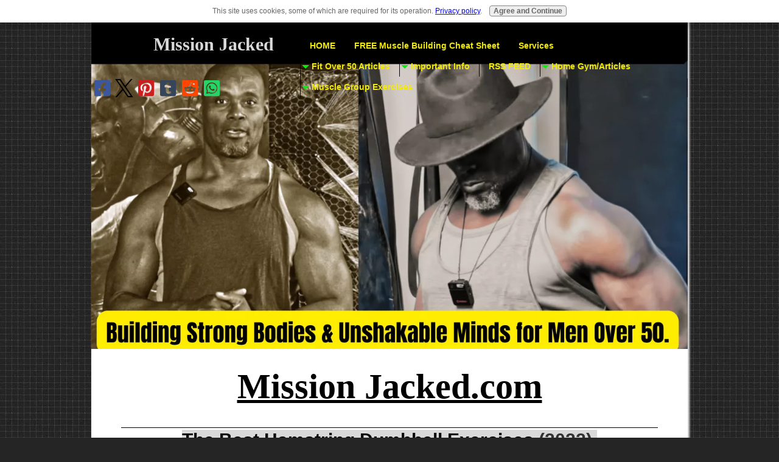

--- FILE ---
content_type: text/html; charset=UTF-8
request_url: https://www.missionjacked.com/best-hamstring-dumbbell-exercises.html
body_size: 32221
content:
<!DOCTYPE HTML>
<html>
<head><meta http-equiv="content-type" content="text/html; charset=UTF-8"><title>The Best Hamstring Dumbbell Exercises (2022) – The Votes Are In!</title><meta name="description" content="This is the official top 15 best hamstring dumbbell exercises as voted for by 60 participating male and female lifters - Find Out Who Was Voted Number 1"><meta id="viewport" name="viewport" content="width=device-width, initial-scale=1">
<link href="/A.sd,,_support-files,,_style.css+fonts,,_allerta-stencil,,_400.css,Mcc.qRYyzl9hG5.css.pagespeed.cf.w_Njnlgw42.css" rel="stylesheet" type="text/css"/>
<!-- start: tool_blocks.sbi_html_head -->
<link rel="canonical" href="https://www.missionjacked.com/best-hamstring-dumbbell-exercises.html"/>
<link rel="alternate" type="application/rss+xml" title="RSS" href="https://www.missionjacked.com/fit-over-50-stronger-and-better-with-age.xml">
<meta property="og:title" content="The Best Hamstring Dumbbell Exercises (2022) – The Votes Are In!"/>
<meta property="og:description" content="This is the official top 15 best hamstring dumbbell exercises as voted for by 60 participating male and female lifters - Find Out Who Was Voted Number 1"/>
<meta property="og:type" content="article"/>
<meta property="og:url" content="https://www.missionjacked.com/best-hamstring-dumbbell-exercises.html"/>
<meta property="og:image" content="https://www.missionjacked.com/images/BestHamHeadTurner_1.1.7-min.jpg"/>
<meta property="og:image" content="https://www.missionjacked.com/images/DumbbellJacked.png"/>
<meta property="og:image" content="https://www.missionjacked.com/images/HamHead4_1.3.11-min.jpg"/>
<meta property="og:image" content="https://www.missionjacked.com/images/11_1.11.1-min.jpg"/>
<meta property="og:image" content="https://www.missionjacked.com/images/GoodMorning1-min.jpg"/>
<meta property="og:image" content="https://www.missionjacked.com/images/GoodMorning2-min.jpg"/>
<meta property="og:image" content="https://www.missionjacked.com/images/HipThrust2_1.3.10.jpg"/>
<meta property="og:image" content="https://www.missionjacked.com/images/HipThrust1_1.2.14.jpg"/>
<meta property="og:image" content="https://www.missionjacked.com/images/AAA1.jpg"/>
<meta property="og:image" content="https://www.missionjacked.com/images/DumbellSwing1-min.jpg"/>
<meta property="og:image" content="https://www.missionjacked.com/images/DumbellSwing2-min.jpg"/>
<meta property="og:image" content="https://www.missionjacked.com/images/CurtsyRDL22-min.jpg"/>
<meta property="og:image" content="https://www.missionjacked.com/images/CurtsyRDL11-min.jpg"/>
<meta property="og:image" content="https://www.missionjacked.com/images/SingleLegRDL2-min.jpg"/>
<meta property="og:image" content="https://www.missionjacked.com/images/SingleLegRDL1-min.jpg"/>
<meta property="og:image" content="https://www.missionjacked.com/images/SumoDead1-min.jpg"/>
<meta property="og:image" content="https://www.missionjacked.com/images/SumoDead2-min.jpg"/>
<meta property="og:image" content="https://www.missionjacked.com/images/NattyJacked19.png"/>
<meta property="og:image" content="https://www.missionjacked.com/images/SliderDead1-min.jpg"/>
<meta property="og:image" content="https://www.missionjacked.com/images/SliderDead2-min.jpg"/>
<meta property="og:image" content="https://www.missionjacked.com/images/ReverseLunge1-min.jpg"/>
<meta property="og:image" content="https://www.missionjacked.com/images/ReverseLunge2-min.jpg"/>
<meta property="og:image" content="https://www.missionjacked.com/images/SumoBandDead1-min.jpg"/>
<meta property="og:image" content="https://www.missionjacked.com/images/SumoBandDead2-min.jpg"/>
<meta property="og:image" content="https://www.missionjacked.com/images/SingleLegDead2_1.2.3-min.jpg"/>
<meta property="og:image" content="https://www.missionjacked.com/images/SingleLegDead1_1.1.3-min.jpg"/>
<meta property="og:image" content="https://www.missionjacked.com/images/HamstringLegCurl1-min.jpg"/>
<meta property="og:image" content="https://www.missionjacked.com/images/HamstringLegCurl2-min.jpg"/>
<meta property="og:image" content="https://www.missionjacked.com/images/ToesUpRDL1.jpg"/>
<meta property="og:image" content="https://www.missionjacked.com/images/ToesUpRDL2.jpg"/>
<meta property="og:image" content="https://www.missionjacked.com/images/BulHip10-min.jpg"/>
<meta property="og:image" content="https://www.missionjacked.com/images/BulHip20-min.jpg"/>
<meta property="og:image" content="https://www.missionjacked.com/images/ConLatBal111-min.jpg"/>
<meta property="og:image" content="https://www.missionjacked.com/images/ConLatBal222-min.jpg"/>
<meta property="og:image" content="https://www.missionjacked.com/images/BalBandBellSplit10-min.jpg"/>
<meta property="og:image" content="https://www.missionjacked.com/images/BalBandBellSplit20-min.jpg"/>
<meta property="og:image" content="https://www.missionjacked.com/images/pie-chart.jpg"/>
<meta property="og:image" content="https://www.missionjacked.com/images/DumbellDead10-min.jpg"/>
<meta property="og:image" content="https://www.missionjacked.com/images/DumbellDead20-min.jpg"/>
<meta property="og:image" content="https://www.missionjacked.com/images/Bandbell.jpg"/>
<meta property="og:image" content="https://www.missionjacked.com/images/HamE.jpg"/>
<meta property="og:image" content="https://www.missionjacked.com/images/ConBulSquat20-min.jpg"/>
<meta property="og:image" content="https://www.missionjacked.com/images/chestmass4_1.1.13.jpg"/>
<!-- SD -->
<script>var https_page=1</script>
<script src="/plugins/jquery/jquery.js" charset="utf-8"></script>
<link rel="stylesheet" href="/plugins/prettyphoto/css/A.prettyPhoto.css.pagespeed.cf.9nL3cRZpV4.css" type="text/css" media="screen" charset="utf-8"/>
<script src="/plugins/prettyphoto/js/jquery.prettyPhoto.js" charset="utf-8"></script>
<script>(function(){var SS_jQuery=$.noConflict(true);SS_jQuery(document).ready(function(){var _jQuery=jQuery;window.jQuery=SS_jQuery;var excludeOn="desktopOnly";if(typeof MOBILE==="undefined"||MOBILE.viewMode!=="mobile"){excludeOn="mobileOnly";}if(window.innerWidth>500){SS_jQuery("a[rel^='gallery']").filter(function(){var hasParentToExclude=SS_jQuery(this).parents('.'+excludeOn).length>0;if(hasParentToExclude){return false;}return true;}).prettyPhoto({animation_speed:'normal',theme:'light_square',slideshow:3000,autoplay_slideshow:false,social_tools:false,overlay_gallery_max:50});}else{SS_jQuery("a[rel^='gallery']").each(function(){this.target="_blank";});}if(_jQuery){window.jQuery=_jQuery;}});})();</script><script src="https://www.missionjacked.com/sd/support-files/gdprcookie.js.pagespeed.jm.pkndbbCar4.js" async defer></script><!-- end: tool_blocks.sbi_html_head -->
<!-- start: shared_blocks.242835050#end-of-head -->
<meta http-equiv="content-language" content="en-us">
<!-- Global site tag (gtag.js) - Google Analytics -->
<script async src="https://www.googletagmanager.com/gtag/js?id=UA-213699108-1"></script>
<script>window.dataLayer=window.dataLayer||[];function gtag(){dataLayer.push(arguments);}gtag('js',new Date());gtag('config','UA-213699108-1');</script>
<!-- Clarity tracking code for https://www.missionjacked.com/ --><script>(function(c,l,a,r,i,t,y){c[a]=c[a]||function(){(c[a].q=c[a].q||[]).push(arguments)};t=l.createElement(r);t.async=1;t.src="https://www.clarity.ms/tag/"+i+"?ref=bwt";y=l.getElementsByTagName(r)[0];y.parentNode.insertBefore(t,y);})(window,document,"clarity","script","9yzbl9eaun");</script>
<meta name="twitter:card" content="summary"></meta>
<!-- end: shared_blocks.242835050#end-of-head -->
<script>var FIX=FIX||{};</script>
</head>
<body class="responsive">
<div id="PageWrapper" class="modern">
<div id="HeaderWrapper">
<div id="Header">
<div class="Liner">
<div class="WebsiteName">
<a href="/">Mission Jacked</a>
</div><div class="Tagline"> </div>
<!-- start: shared_blocks.242835046#top-of-header -->
<div class="" style="margin-left: auto; margin-right: auto; float: none; box-sizing: border-box"><!-- start: tool_blocks.navbar.horizontal.left --><div class="ResponsiveNavWrapper">
<div class="ResponsiveNavButton"><span>Menu</span></div><div class="HorizontalNavBarLeft HorizontalNavBar HorizontalNavBarCSS ResponsiveNav"><ul class="root"><li class="li1"><a href="/">HOME</a></li><li class="li1"><a href="/Building-muscle-after-50.html">FREE Muscle Building Cheat Sheet</a></li><li class="li1"><a href="/services.html">Services</a></li><li class="li1 submenu"><span class="navheader">Fit Over 50 Articles</span><ul><li class="li2"><a href="/fit-healthy-and-over-50.html">Fit Over 50</a></li><li class="li2"><a href="/sarcopenia.html">Sarcopenia</a></li><li class="li2"><a href="/collagen-peptides.html">Collagen Peptides</a></li></ul></li><li class="li1 submenu"><span class="navheader">Important Info</span><ul><li class="li2"><a href="/contact-me.html">Contact Me</a></li><li class="li2"><a href="/mission-jacked-privacy-policy.html">Privacy Policy</a></li><li class="li2"><a href="/disclaimer.html">Disclaimer</a></li><li class="li2"><a href="/about-me.html">About Me</a></li><li class="li2"><a href="/affiliate-disclosure.html">Affiliate Disclosure</a></li></ul></li><li class="li1"><a href="/fit-over-50-stronger-and-better-with-age-blog.html">RSS FEED</a></li><li class="li1 submenu"><span class="navheader">Home Gym/Articles</span><ul><li class="li2"><a href="/rubber-dumbbells.html">Dumbbells</a></li><li class="li2"><a href="/rogue-adjustable-bench.html">Weight Benches</a></li><li class="li2"><a href="/rogue-rml-3w-fold-back-wall-mount-rack.html">Power & Squat Racks</a></li><li class="li2"><a href="/olympic-bumper-plates.html">Barbells & Plates</a></li><li class="li2"><a href="/positive-habits.html">Mental Boosters</a></li><li class="li2"><a href="/natural-bodybuilder-vs-unnatural.html">Natural Bodybuilding</a></li><li class="li2"><a href="/best-muscle-building-program-at-home.html">Workouts</a></li></ul></li><li class="li1 submenu"><span class="navheader">Muscle Group Exercises</span><ul><li class="li2"><a href="/best-rear-delt-dumbbell-exercises.html">Rear Deltoids</a></li><li class="li2"><a href="/dumbbell-lateral-raises.html">Side Delts</a></li><li class="li2"><a href="/best-dumbbell-only-chest-workout.html">Chest</a></li><li class="li2"><a href="/dumbbell-lat-exercises.html">Back</a></li><li class="li2"><a href="/home-dumbbell-tricep-workout.html">Triceps</a></li><li class="li2"><a href="/home-bicep-workout-with-dumbbells.html">Biceps</a></li><li class="li2"><a href="/quad-exercises-at-home-with-dumbbells.html">Quads</a></li><li class="li2"><a href="/dumbbell-hamstring-workout.html">Hamstrings</a></li><li class="li2"><a href="/calf-raise-with-dumbbell.html">Calves</a></li></ul></li></ul></div></div>
<!-- end: tool_blocks.navbar.horizontal.left -->
</div>
<!-- end: shared_blocks.242835046#top-of-header -->
<!-- start: shared_blocks.242835037#bottom-of-header -->
<div class="" style="border-color: #000000; border-width: 0 1px 0 0; border-style: solid; margin-left: auto; margin-right: auto; float: none; box-sizing: border-box"><!-- start: tool_blocks.social_sharing -->
<div class="SocialShare SocialShareMini"><a href="#" rel="noopener noreferrer" onclick="window.open('https://www.facebook.com/sharer.php?u='+ encodeURIComponent(document.location.href) +'&t=' + encodeURIComponent(document.title), 'sharer','toolbar=0,status=0,width=700,height=500,resizable=yes,scrollbars=yes');return false;" target="_blank" class="socialIcon facebook"><svg width="20" height="20" aria-hidden="true" focusable="false" data-prefix="fab" data-icon="facebook-square" role="img" xmlns="http://www.w3.org/2000/svg" viewBox="0 0 448 512"><path fill="currentColor" d="M400 32H48A48 48 0 0 0 0 80v352a48 48 0 0 0 48 48h137.25V327.69h-63V256h63v-54.64c0-62.15 37-96.48 93.67-96.48 27.14 0 55.52 4.84 55.52 4.84v61h-31.27c-30.81 0-40.42 19.12-40.42 38.73V256h68.78l-11 71.69h-57.78V480H400a48 48 0 0 0 48-48V80a48 48 0 0 0-48-48z" class=""></path></svg><span>Facebook</span></a><a href="#" rel="noopener noreferrer" onclick="window.open('https://twitter.com/intent/tweet?text=Reading%20about%20this:%20'+encodeURIComponent(document.title)+'%20-%20' + encodeURIComponent(document.location.href), 'sharer','toolbar=0,status=0,width=700,height=500,resizable=yes,scrollbars=yes');return false;" target="_blank" class="socialIcon twitter"><svg width="20" height="20" aria-hidden="true" focusable="false" data-prefix="fab" data-icon="twitter-square" role="img" viewBox="0 0 1200 1227" fill="none" xmlns="http://www.w3.org/2000/svg"><path d="M714.163 519.284L1160.89 0H1055.03L667.137 450.887L357.328 0H0L468.492 681.821L0 1226.37H105.866L515.491 750.218L842.672 1226.37H1200L714.137 519.284H714.163ZM569.165 687.828L521.697 619.934L144.011 79.6944H306.615L611.412 515.685L658.88 583.579L1055.08 1150.3H892.476L569.165 687.854V687.828Z" fill="currentColor"></path></svg><span>X</span></a><a href="#" rel="noopener noreferrer" onclick="var script = document.createElement('script');script.setAttribute('type','text/javascript');script.setAttribute('src', 'https://assets.pinterest.com/js/pinmarklet.js');document.getElementsByTagName('head')[0].appendChild(script);return false" target="_blank" class="socialIcon pinterest"><svg width="20" height="20" aria-hidden="true" focusable="false" data-prefix="fab" data-icon="pinterest-square" role="img" xmlns="http://www.w3.org/2000/svg" viewBox="0 0 448 512"><path fill="currentColor" d="M448 80v352c0 26.5-21.5 48-48 48H154.4c9.8-16.4 22.4-40 27.4-59.3 3-11.5 15.3-58.4 15.3-58.4 8 15.3 31.4 28.2 56.3 28.2 74.1 0 127.4-68.1 127.4-152.7 0-81.1-66.2-141.8-151.4-141.8-106 0-162.2 71.1-162.2 148.6 0 36 19.2 80.8 49.8 95.1 4.7 2.2 7.1 1.2 8.2-3.3.8-3.4 5-20.1 6.8-27.8.6-2.5.3-4.6-1.7-7-10.1-12.3-18.3-34.9-18.3-56 0-54.2 41-106.6 110.9-106.6 60.3 0 102.6 41.1 102.6 99.9 0 66.4-33.5 112.4-77.2 112.4-24.1 0-42.1-19.9-36.4-44.4 6.9-29.2 20.3-60.7 20.3-81.8 0-53-75.5-45.7-75.5 25 0 21.7 7.3 36.5 7.3 36.5-31.4 132.8-36.1 134.5-29.6 192.6l2.2.8H48c-26.5 0-48-21.5-48-48V80c0-26.5 21.5-48 48-48h352c26.5 0 48 21.5 48 48z" class=""></path></svg><span>Pinterest</span></a><a href="#" rel="noopener noreferrer" onclick="window.open('https://www.tumblr.com/share/link?url='+ encodeURIComponent(document.location.href) + '&name='+ encodeURIComponent(document.title), 'sharer','toolbar=0,status=0,width=700,height=500,resizable=yes,scrollbars=yes');return false;" target="_blank" class="socialIcon tumblr"><svg width="20" height="20" aria-hidden="true" focusable="false" data-prefix="fab" data-icon="tumblr-square" role="img" xmlns="http://www.w3.org/2000/svg" viewBox="0 0 448 512"><path fill="currentColor" d="M400 32H48C21.5 32 0 53.5 0 80v352c0 26.5 21.5 48 48 48h352c26.5 0 48-21.5 48-48V80c0-26.5-21.5-48-48-48zm-82.3 364.2c-8.5 9.1-31.2 19.8-60.9 19.8-75.5 0-91.9-55.5-91.9-87.9v-90h-29.7c-3.4 0-6.2-2.8-6.2-6.2v-42.5c0-4.5 2.8-8.5 7.1-10 38.8-13.7 50.9-47.5 52.7-73.2.5-6.9 4.1-10.2 10-10.2h44.3c3.4 0 6.2 2.8 6.2 6.2v72h51.9c3.4 0 6.2 2.8 6.2 6.2v51.1c0 3.4-2.8 6.2-6.2 6.2h-52.1V321c0 21.4 14.8 33.5 42.5 22.4 3-1.2 5.6-2 8-1.4 2.2.5 3.6 2.1 4.6 4.9l13.8 40.2c1 3.2 2 6.7-.3 9.1z" class=""></path></svg><span>Tumblr</span></a><a href="#" rel="noopener noreferrer" onclick="window.open('https://reddit.com/submit?url='+ encodeURIComponent(document.location.href) + '&title=' + encodeURIComponent(document.title), 'sharer','toolbar=0,status=0,width=700,height=500,resizable=yes,scrollbars=yes');return false;" target="_blank" class="socialIcon reddit"><svg width="20" height="20" aria-hidden="true" focusable="false" data-prefix="fab" data-icon="reddit-square" role="img" xmlns="http://www.w3.org/2000/svg" viewBox="0 0 448 512"><path fill="currentColor" d="M283.2 345.5c2.7 2.7 2.7 6.8 0 9.2-24.5 24.5-93.8 24.6-118.4 0-2.7-2.4-2.7-6.5 0-9.2 2.4-2.4 6.5-2.4 8.9 0 18.7 19.2 81 19.6 100.5 0 2.4-2.3 6.6-2.3 9 0zm-91.3-53.8c0-14.9-11.9-26.8-26.5-26.8-14.9 0-26.8 11.9-26.8 26.8 0 14.6 11.9 26.5 26.8 26.5 14.6 0 26.5-11.9 26.5-26.5zm90.7-26.8c-14.6 0-26.5 11.9-26.5 26.8 0 14.6 11.9 26.5 26.5 26.5 14.9 0 26.8-11.9 26.8-26.5 0-14.9-11.9-26.8-26.8-26.8zM448 80v352c0 26.5-21.5 48-48 48H48c-26.5 0-48-21.5-48-48V80c0-26.5 21.5-48 48-48h352c26.5 0 48 21.5 48 48zm-99.7 140.6c-10.1 0-19 4.2-25.6 10.7-24.1-16.7-56.5-27.4-92.5-28.6l18.7-84.2 59.5 13.4c0 14.6 11.9 26.5 26.5 26.5 14.9 0 26.8-12.2 26.8-26.8 0-14.6-11.9-26.8-26.8-26.8-10.4 0-19.3 6.2-23.8 14.9l-65.7-14.6c-3.3-.9-6.5 1.5-7.4 4.8l-20.5 92.8c-35.7 1.5-67.8 12.2-91.9 28.9-6.5-6.8-15.8-11-25.9-11-37.5 0-49.8 50.4-15.5 67.5-1.2 5.4-1.8 11-1.8 16.7 0 56.5 63.7 102.3 141.9 102.3 78.5 0 142.2-45.8 142.2-102.3 0-5.7-.6-11.6-2.1-17 33.6-17.2 21.2-67.2-16.1-67.2z" class=""></path></svg><span>Reddit</span></a><a href="#" rel="noopener noreferrer" onclick="window.open('https://api.whatsapp.com/send?text='+encodeURIComponent(document.location.href), 'sharer','toolbar=0,status=0,width=700,height=500,resizable=yes,scrollbars=yes');return false;" target="_blank" class="socialIcon whatsapp"><svg width="20" height="20" aria-hidden="true" focusable="false" data-prefix="fab" data-icon="whatsapp-square" role="img" xmlns="http://www.w3.org/2000/svg" viewBox="0 0 448 512"><path fill="currentColor" d="M224 122.8c-72.7 0-131.8 59.1-131.9 131.8 0 24.9 7 49.2 20.2 70.1l3.1 5-13.3 48.6 49.9-13.1 4.8 2.9c20.2 12 43.4 18.4 67.1 18.4h.1c72.6 0 133.3-59.1 133.3-131.8 0-35.2-15.2-68.3-40.1-93.2-25-25-58-38.7-93.2-38.7zm77.5 188.4c-3.3 9.3-19.1 17.7-26.7 18.8-12.6 1.9-22.4.9-47.5-9.9-39.7-17.2-65.7-57.2-67.7-59.8-2-2.6-16.2-21.5-16.2-41s10.2-29.1 13.9-33.1c3.6-4 7.9-5 10.6-5 2.6 0 5.3 0 7.6.1 2.4.1 5.7-.9 8.9 6.8 3.3 7.9 11.2 27.4 12.2 29.4s1.7 4.3.3 6.9c-7.6 15.2-15.7 14.6-11.6 21.6 15.3 26.3 30.6 35.4 53.9 47.1 4 2 6.3 1.7 8.6-1 2.3-2.6 9.9-11.6 12.5-15.5 2.6-4 5.3-3.3 8.9-2 3.6 1.3 23.1 10.9 27.1 12.9s6.6 3 7.6 4.6c.9 1.9.9 9.9-2.4 19.1zM400 32H48C21.5 32 0 53.5 0 80v352c0 26.5 21.5 48 48 48h352c26.5 0 48-21.5 48-48V80c0-26.5-21.5-48-48-48zM223.9 413.2c-26.6 0-52.7-6.7-75.8-19.3L64 416l22.5-82.2c-13.9-24-21.2-51.3-21.2-79.3C65.4 167.1 136.5 96 223.9 96c42.4 0 82.2 16.5 112.2 46.5 29.9 30 47.9 69.8 47.9 112.2 0 87.4-72.7 158.5-160.1 158.5z" class=""></path></svg><span>WhatsApp</span></a></div>
<!-- end: tool_blocks.social_sharing -->
</div>
<!-- end: shared_blocks.242835037#bottom-of-header -->
</div><!-- end Liner -->
</div><!-- end Header -->
</div><!-- end HeaderWrapper -->
<div id="ContentWrapper">
<div id="ContentColumn">
<div class="Liner">
<!-- start: shared_blocks.242835034#above-h1 -->
<h2><span style="font-size: 50px;font-family: Impact, Charcoal;color: rgb(0, 0, 0);"><span style="font-size: 58px;"><u>Mission Jacked.com</u></span><br/></span></h2>
<!-- end: shared_blocks.242835034#above-h1 -->
<h1><span style="background-color: rgb(217, 217, 217);"><a href="https://www.missionjacked.com/dumbbell-hamstring-workout.html"><span style="color: rgb(10, 10, 10);">The Best Hamstring Dumbbell Exercises</span></a> (2022).<br/></span><span style="color: rgb(8, 7, 7);"><span style="background-color: rgb(217, 217, 217);">The Votes Are In -<br/></span><span style="background-color: rgb(217, 217, 217);">See What Exercise Was Voted Number 1</span></span></h1>
<div class="ImageBlock ImageBlockCenter"><a href="https://www.missionjacked.com/dumbbell-hamstring-workout.html" title="Go to Try This Dumbbell Hamstring Workout For Size"><img src="https://www.missionjacked.com/images/xBestHamHeadTurner_1.1.7-min.jpg.pagespeed.ic.-1lBcY3f2t.webp" width="320" height="180" alt="Best Hamstring Dumbbell Exercises" title="The official top 15 best hamstring dumbbell
exercises" data-pin-media="https://www.missionjacked.com/images/BestHamHeadTurner_1.1.7-min.jpg" style="width: 320px; height: auto"><span class="Caption CaptionCenter" style="max-width:320px">This is the official top 15 best hamstring dumbbell exercises for building muscle and improving the Hamstrings and Gluteus, as voted for by 60 participating male and female lifters.</span></a><div class="pinit">
<a data-pin-do="buttonPin" data-pin-count="beside" data-pin-save="true" href="https://pinterest.com/pin/create/button/?url=https%3A%2F%2Fwww.missionjacked.com%2Fbest-hamstring-dumbbell-exercises.html&media=https%3A%2F%2Fwww.missionjacked.com%2Fimages%2FBestHamHeadTurner_1.1.7-min.jpg&description="></a>
</div></div>
<div class="CalloutBox" style="box-sizing: border-box"><p style="text-align: center;"><span style="background-color: rgb(0, 255, 42);font-size: 18px;"><b>Best Hamstring Exercises With Dumbbells - Table of Contents</b></span></p><p style="text-align: center;"><u><b><a href="https://www.missionjacked.com/best-hamstring-dumbbell-exercises.html#HamE1">List of Hamstring Exercises</a></b></u></p><p style="text-align: center;"><u><b><a href="https://www.missionjacked.com/best-hamstring-dumbbell-exercises.html#HamE1">Number 15</a></b></u></p><p style="text-align: center;"><u><b><a href="https://www.missionjacked.com/best-hamstring-dumbbell-exercises.html#HamE2">Number 14</a></b></u></p><p style="text-align: center;"><u><b><a href="https://www.missionjacked.com/best-hamstring-dumbbell-exercises.html#HamE3">Number 13</a></b></u></p><p style="text-align: center;"><u><b><a href="https://www.missionjacked.com/best-hamstring-dumbbell-exercises.html#HamE4">Number 12</a></b></u></p><p style="text-align: center;"><u><b><a href="https://www.missionjacked.com/best-hamstring-dumbbell-exercises.html#HamE5">Number 11</a></b></u></p><p style="text-align: center;"><u><b><a href="https://www.missionjacked.com/best-hamstring-dumbbell-exercises.html#HamE6">Number 10</a></b></u></p><p style="text-align: center;"><u><b><a href="https://www.missionjacked.com/best-hamstring-dumbbell-exercises.html#HamE7">Number 9</a></b></u></p><p style="text-align: center;"><u><b><a href="https://www.missionjacked.com/best-hamstring-dumbbell-exercises.html#HamE8">Number 8</a></b></u></p><p style="text-align: center;"><u><b><a href="https://www.missionjacked.com/best-hamstring-dumbbell-exercises.html#HamE9">Number 7</a></b></u></p><p style="text-align: center;"><u><b><a href="https://www.missionjacked.com/best-hamstring-dumbbell-exercises.html#HamE10">Number 6</a></b></u></p><p style="text-align: center;"><b>Number 5 (Read The Article)</b></p><p style="text-align: center;"><b>Number 4 (Read The Article)</b></p><p style="text-align: center;"><b>Number 3 (Read The Article)</b></p><p style="text-align: center;"><span style="font-size: 16px;"><b>Number 2 (Read The Article)</b></span></p><p style="text-align: center;"><span style="font-size: 16px;"><b>Number 1 (Read The Article)</b></span></p><p style="text-align: center;"><u><b><a href="https://www.missionjacked.com/best-hamstring-dumbbell-exercises.html#HamE16">The Function Of The Hamstrings</a></b></u></p><p style="text-align: center;"><u><b><a href="https://www.missionjacked.com/best-hamstring-dumbbell-exercises.html#HamE30">Hamstring Workout 1</a></b></u></p><p style="text-align: center;"><u><b><a href="https://www.missionjacked.com/best-hamstring-dumbbell-exercises.html#HamE31">Hamstring Workout 2</a></b></u></p><p style="text-align: center;"><span style="font-size: 18px;background-color: rgb(242, 234, 10);color: rgb(5, 5, 5);"><b>Other Articles Under The Spotlight</b></span></p><p style="text-align: center;"><span style="font-style: normal;"><u><b><a href="https://www.missionjacked.com/dumbbell-hamstring-workout.html">Dumbbell Hamstring Workouts</a></b></u></span></p><p style="text-align: center;"><span style="font-size: 11pt;font-family: 'Times New Roman';font-style: normal;"><b>Check Out Our Stash Of <a href="https://www.missionjacked.com/dumbbell-rdl.html"><u>Dumbbell
RDLs</u></a></b></span></p><p style="text-align: center;"><b><u><a href="https://www.missionjacked.com/split-squat.html">Split Squat</a></u></b><span style="font-size: 11pt;font-family: 'Times New Roman';font-style: normal;text-decoration: none;"><b> Your Way To Better Legs</b></span></p><p style="text-align: center;"><span style="font-size: 11pt;font-family: 'Times New Roman';font-style: normal;text-decoration: none;"><b>Killer</b></span><b><a href="https://www.missionjacked.com/dumbbell-quad-exercises.html"><u> Quad Dumbbell Exercises</u></a></b></p><p style="text-align: center;"><span style="font-size: 15px;background-color: rgb(255, 255, 255);color: rgb(10, 10, 10);">Use The&#xa0;<span style="color: rgb(10, 10, 10);background-color: rgb(255, 255, 255);"><u><a href="https://www.missionjacked.com/contralateral-split-squat.html">Contralateral Split Squat</a>&#xa0;</u></span>To Strengthen Your Core & Grow Your Legs</span></p><p style="text-align: center;"><span style="font-style: normal;font-size: 16px;"><b><span style="font-family: 'Times New Roman';"><a href="https://www.missionjacked.com/dumbbell-lunges.html"><u>Dumbbell Lunges</u></a> - Build Muscle In Your Lower Body With
These Awesome Variations&#xa0;</span></b></span></p><p style="text-align: center;"><span style="font-size: 16px;background-color: rgb(255, 255, 255);font-style: normal;"><b><a href="https://www.missionjacked.com/dumbbell-squats.html"><u>Dumbbell Squats</u></a>: 4 Unusual Variations To Beef Up Your Quads & Strengthen Your Knees</b></span></p>
</div>
<div class="ImageBlock ImageBlockCenter"><a href="https://www.missionjacked.com/5-day-dumbbell-workout.html" title="Go to The 5 Day Dumbbell Workout Plan That Will Supercharge  Muscle-Growth"><img src="https://www.missionjacked.com/images/xDumbbellJacked.png.pagespeed.ic.ijVC2Urr5m.webp" width="283" height="283" alt="5 Day Dumbbell Workout" title="5 Day Dumbbell Workout" data-pin-media="https://www.missionjacked.com/images/DumbbellJacked.png" style="width: 283px; height: auto"><span class="Caption CaptionCenter" style="max-width:283px">Click The Image To Spark New Muscle Growth11</span></a><div class="pinit">
<a data-pin-do="buttonPin" data-pin-count="beside" data-pin-save="true" href="https://pinterest.com/pin/create/button/?url=https%3A%2F%2Fwww.missionjacked.com%2Fbest-hamstring-dumbbell-exercises.html&media=https%3A%2F%2Fwww.missionjacked.com%2Fimages%2FDumbbellJacked.png&description="></a>
</div></div>
<h2><span style="font-size: 16px;">Choosing Urethane and <u><a href="https://www.missionjacked.com/rubber-dumbbells.html">Rubber Dumbbells</a></u> For Your Home Gym</span></h2>
<!-- start: shared_blocks.242835054#below-h1 -->
<!-- end: shared_blocks.242835054#below-h1 -->
<p><span style="font-family:'Times New Roman';font-family:Calibri;font-family:Calibri;color:#222222">This is the official top 15 <a href="https://www.missionjacked.com/dumbbell-hamstring-workout.html"><u>best
hamstring dumbbell exercises</u></a> for building muscle and improving the Hamstrings
and Gluteus, as voted for by 60 participating male and female lifters.</span></p><p><span style="font-family:'Times New Roman';font-family:Calibri;font-family:Calibri;color:#222222">If you want to make use of the greatest hamstring dumbbell exercises and walk on the best legs in town, the
Mission Jacked coalition has made it possible and done all the leg work by
hosting an Hamstring Exercises With Dumbbells online pole on some of the biggest platforms including Facebook and
Quora.</span></p><p><span style="font-family:'Times New Roman';font-family:Calibri;font-family:Calibri;color:#222222">We gave willing participants a list
of 15 tried and tested dumbbell hamstring exercises and asked them to grade
them in order of least favorite to their most favored based on two factors…</span></p><p><span style="font-family: Calibri;color: rgb(34, 34, 34);font-size: 17px;"><b>1: Personal Preference and
experience with the exercise</b></span></p><p><span style="font-size: 17px;font-family: 'Times New Roman';color: rgb(34, 34, 34);"><b>
2: Results.</b></span><br/></p>
<h2><span style="background-color: rgb(242, 255, 0);">Give Us Your Favorite Hamstring Exercises With Dumbbells</span></h2>
<div class="CalloutBox" style="box-sizing: border-box"><h2 id="HamE1"><span style="background-color: rgb(0, 255, 30);color: rgb(0, 0, 0);">List of <a href="https://www.missionjacked.com/dumbbell-hamstring-workout.html"><span style="color: rgb(0, 0, 0);">Hamstring Dumbbell Exercises</span></a></span></h2>
<div class="ImageBlock ImageBlockCenter"><a href="https://www.missionjacked.com/dumbbell-hamstring-workout.html" title="Go to Try This Dumbbell Hamstring Workout For Size"><img src="https://www.missionjacked.com/images/xHamHead4_1.3.11-min.jpg.pagespeed.ic.-TXysJNsmH.webp" width="294" height="165.375" alt="Hamstring Dumbbell Exercises" title="Hamstring Dumbbell Exercises" data-pin-media="https://www.missionjacked.com/images/HamHead4_1.3.11-min.jpg" style="width: 294px; height: auto"></a></div>
<p style="text-align: center;"><span style="font-family: Calibri;color: rgb(34, 34, 34);font-size: 16px;background-color: rgb(242, 234, 10);"><b>Here is the list of the 15
<a href="https://www.missionjacked.com/dumbbell-hamstring-workout.html"><span style="color: rgb(13, 12, 12);">hamstring exercises with dumbbells</span></a> in no particular order.</b></span></p><p style="text-align: center;"><b><span style="font-family:Symbol;font-family:'Times New Roman';color:#222222">·</span><span style="color: rgb(34, 34, 34);"><span style="font-size: 7pt;font-family: 'Times New Roman';">&#xa0;&#xa0;&#xa0;&#xa0;&#xa0;<a href="https://www.missionjacked.com/dumbbell-hamstring-workout.html">&#xa0;&#xa0;</a></span><span style="font-family: Calibri;"><a href="https://www.missionjacked.com/dumbbell-hamstring-workout.html"><span style="color: rgb(34, 34, 34);">Sumo
Dumbbell Deadlifts</span></a></span></span></b></p><p style="text-align: center;"><span style="color: rgb(34, 34, 34);"><b><a href="https://www.missionjacked.com/dumbbell-hamstring-workout.html"><span style="color: rgb(34, 34, 34);"><span style="font-family: 'Times New Roman';">·</span><span style="font-size: 7pt;font-family: 'Times New Roman';">&#xa0;&#xa0;&#xa0;&#xa0;&#xa0;&#xa0;&#xa0;</span><span style="font-family: Calibri;">Contralateral
Dumbbell RDL</span></span></a></b></span></p><p style="text-align: center;"><span style="color: rgb(34, 34, 34);"><b><a href="https://www.missionjacked.com/dumbbell-hamstring-workout.html"><span style="color: rgb(34, 34, 34);"><span style="font-family: 'Times New Roman';">·</span><span style="font-size: 7pt;font-family: 'Times New Roman';">&#xa0;&#xa0;&#xa0;&#xa0;&#xa0;&#xa0;&#xa0;</span><span style="font-family: Calibri;">Bulgarian
Hip Hinge</span></span></a></b></span></p><p style="text-align: center;"><span style="color: rgb(34, 34, 34);"><b><a href="https://www.missionjacked.com/dumbbell-hamstring-workout.html"><span style="color: rgb(34, 34, 34);"><span style="font-family: 'Times New Roman';">·</span><span style="font-size: 7pt;font-family: 'Times New Roman';">&#xa0;&#xa0;&#xa0;&#xa0;&#xa0;&#xa0;&#xa0;</span><span style="font-family: Calibri;">Dumbbell
Deadlifts</span></span></a></b></span></p><p style="text-align: center;"><span style="color: rgb(34, 34, 34);"><b><a href="https://www.missionjacked.com/dumbbell-hamstring-workout.html"><span style="color: rgb(34, 34, 34);"><span style="font-family: 'Times New Roman';">·</span><span style="font-size: 7pt;font-family: 'Times New Roman';">&#xa0;&#xa0;&#xa0;&#xa0;&#xa0;&#xa0;&#xa0;</span><span style="font-family: Calibri;">Dumbbell
Hamstring Curl</span></span></a></b></span></p><p style="text-align: center;"><span style="color: rgb(34, 34, 34);"><b><a href="https://www.missionjacked.com/dumbbell-hamstring-workout.html"><span style="color: rgb(34, 34, 34);"><span style="font-family: 'Times New Roman';">·</span><span style="font-size: 7pt;font-family: 'Times New Roman';">&#xa0;&#xa0;&#xa0;&#xa0;&#xa0;&#xa0;&#xa0;</span><span style="font-family: Calibri;">Toes
Up Dumbbell RDL</span></span></a></b></span></p><p style="text-align: center;"><span style="color: rgb(34, 34, 34);"><b><a href="https://www.missionjacked.com/dumbbell-hamstring-workout.html"><span style="color: rgb(34, 34, 34);"><span style="font-family: 'Times New Roman';">·</span><span style="font-size: 7pt;font-family: 'Times New Roman';">&#xa0;&#xa0;&#xa0;&#xa0;&#xa0;&#xa0;&#xa0;</span><span style="font-family: Calibri;">Contralateral
Bulgarian Split Squat</span></span></a></b></span></p><p style="text-align: center;"><span style="color: rgb(34, 34, 34);"><b><a href="https://www.missionjacked.com/dumbbell-hamstring-workout.html"><span style="color: rgb(34, 34, 34);"><span style="font-family: 'Times New Roman';">·</span><span style="font-size: 7pt;font-family: 'Times New Roman';">&#xa0;&#xa0;&#xa0;&#xa0;&#xa0;&#xa0;&#xa0;</span><span style="font-family: Calibri;">Reverse
Dumbbell Lunge</span></span></a></b></span></p><p style="text-align: center;"><span style="color: rgb(34, 34, 34);"><b><a href="https://www.missionjacked.com/dumbbell-hamstring-workout.html"><span style="color: rgb(34, 34, 34);"><span style="font-family: 'Times New Roman';">·</span><span style="font-size: 7pt;font-family: 'Times New Roman';">&#xa0;&#xa0;&#xa0;&#xa0;&#xa0;&#xa0;&#xa0;</span><span style="font-family: Calibri;">Contralateral
Dumbbell Sliding Deadlifts</span></span></a></b></span></p><p style="text-align: center;"><span style="color: rgb(34, 34, 34);"><b><a href="https://www.missionjacked.com/dumbbell-hamstring-workout.html"><span style="color: rgb(34, 34, 34);"><span style="font-family: 'Times New Roman';">·</span><span style="font-size: 7pt;font-family: 'Times New Roman';">&#xa0;&#xa0;&#xa0;&#xa0;&#xa0;&#xa0;&#xa0;</span><span style="font-family: Calibri;">Dumbbell
Swings</span></span></a></b></span></p><p style="text-align: center;"><span style="color: rgb(34, 34, 34);"><b><a href="https://www.missionjacked.com/dumbbell-hamstring-workout.html"><span style="color: rgb(34, 34, 34);"><span style="font-family: 'Times New Roman';">·</span><span style="font-size: 7pt;font-family: 'Times New Roman';">&#xa0;&#xa0;&#xa0;&#xa0;&#xa0;&#xa0;&#xa0;</span><span style="font-family: Calibri;">Dumbbell
Hip Thrust&#xa0;&#xa0;&#xa0;</span></span></a></b></span></p><p style="text-align: center;"><span style="color: rgb(34, 34, 34);"><b><a href="https://www.missionjacked.com/dumbbell-hamstring-workout.html"><span style="color: rgb(34, 34, 34);"><span style="font-family: 'Times New Roman';">·</span><span style="font-size: 7pt;font-family: 'Times New Roman';">&#xa0;&#xa0;&#xa0;&#xa0;&#xa0;&#xa0;&#xa0;</span><span style="font-family: Calibri;">Curtsy
RDL</span></span></a></b></span></p><p style="text-align: center;"><span style="color: rgb(34, 34, 34);"><b><a href="https://www.missionjacked.com/dumbbell-hamstring-workout.html"><span style="color: rgb(34, 34, 34);"><span style="font-family: 'Times New Roman';">·</span><span style="font-size: 7pt;font-family: 'Times New Roman';">&#xa0;&#xa0;&#xa0;&#xa0;&#xa0;&#xa0;&#xa0;</span><span style="font-family: Calibri;">Single-Leg
Dumbbell Deadlifts</span></span></a></b></span></p><p style="text-align: center;"><span style="color: rgb(34, 34, 34);"><b><a href="https://www.missionjacked.com/dumbbell-hamstring-workout.html"><span style="color: rgb(34, 34, 34);"><span style="font-family: 'Times New Roman';">·</span><span style="font-size: 7pt;font-family: 'Times New Roman';">&#xa0;&#xa0;&#xa0;&#xa0;&#xa0;&#xa0;&#xa0;</span><span style="font-family: Calibri;">Dumbbell
Good Mornings</span></span></a></b></span></p>
<p style="text-align: center;"><span style="color: rgb(34, 34, 34);"><b><a href="https://www.missionjacked.com/dumbbell-hamstring-workout.html"><span style="color: rgb(34, 34, 34);"><span style="font-family: 'Times New Roman';">·</span><span style="font-size: 7pt;font-family: 'Times New Roman';">&#xa0;&#xa0;&#xa0;&#xa0;&#xa0;&#xa0;&#xa0;</span></span></a><span style="font-family: Calibri;"><a href="https://www.missionjacked.com/dumbbell-hamstring-workout.html"><span style="color: rgb(34, 34, 34);">Sumo
Goblet Dumbbell/Band Squat</span></a></span></b></span></p>
<h2><u><a href="https://www.missionjacked.com/5-day-dumbbell-workout.html">5 Day Dumbbell Workout</a></u><br/></h2>
</div>
<div class="ImageBlock ImageBlockCenter"><img src="https://www.missionjacked.com/images/x11_1.11.1-min.jpg.pagespeed.ic.ZNr7s_rsIv.webp" width="303" height="170.4375" alt="Psymon H" title="Psymon H" data-pin-media="https://www.missionjacked.com/images/11_1.11.1-min.jpg" style="width: 303px; height: auto"><span class="Caption CaptionCenter" style="max-width:303px">52 Year old Architect of the Mission Jacked movement,</span></div>
<p><span style="font-family:'Times New Roman';font-family:Calibri;font-family:Calibri;color:#222222">My name is<a href="https://www.missionjacked.com/about-me.html"><u> Psymon H.</u></a>, architect of
the Mission Jacked movement, creator of the <a href="https://www.missionjacked.com/full-body-workout-at-home.html"><u>BIG-UP Home Training System, </u></a>and
the man making his name from improving physiques and growing natural muscle
with minimal equipment.</span></p><p><span style="font-family:'Times New Roman';font-family:Calibri;font-family:Calibri;color:#222222">In this beast of an article, I lift
the lid on the top 15 best <a href="https://www.missionjacked.com/dumbbell-hamstring-workout.html"><u>hamstring dumbbell exercises</u></a> in order from position
15 down to the most coveted number 1 spot. Each exercise comes with cues,
safety tips, and pictures to get you fired up for your next dumbbell workout
for hamstrings. After the top exercise has been revealed, I’m going to drop a
little hamstring knowledge, because knowledge is power and power builds muscle.</span></p>
<p><span style="font-family:'Times New Roman';font-family:Calibri;font-family:Calibri;color:#222222">We’ll touch on the anatomy and
function of the hamstring muscle group and share the best ways to maximize
every rep, set, and exercise. We’ll end this master class with a few <a href="https://www.missionjacked.com/dumbbell-hamstring-workout.html"><u>hamstring
workouts with dumbbells</u></a> to get you amped up and ready to grow.</span></p>
<h2><span style="font-size: 16px;"><u><a href="https://www.missionjacked.com/dumbbell-deadlift.html">Check Your Dumbbell Deadlift Form</a></u></span></h2>
<h2><span style="font-size: 17px;"><u><a href="https://www.missionjacked.com/home-dumbbell-workout-for-men.html">Get Jacked With This Home Dumbbell Workout For Men</a></u></span></h2>
<h2><u><a href="https://www.missionjacked.com/5-day-dumbbell-workout.html">5 Day Dumbbell Workout Plan</a></u><br/></h2>
<div class="ReminderBox" style="box-sizing: border-box"><iframe style="width:120px;height:240px;" marginwidth="0" marginheight="0" scrolling="no" frameborder="0" src="//ws-na.amazon-adsystem.com/widgets/q?ServiceVersion=20070822&OneJS=1&Operation=GetAdHtml&MarketPlace=US&source=ac&ref=tf_til&ad_type=product_link&tracking_id=simonhenry-20&marketplace=amazon&amp;region=US&placement=B00A21NRNO&asins=B00A21NRNO&linkId=895edb6c458df938325e515ee06786a0&show_border=false&link_opens_in_new_window=false&price_color=333333&title_color=0066c0&bg_color=ffffff">
</iframe>
</div>
<div class="CalloutBox" style="box-sizing: border-box"><h2 id="HamE1"><span style="background-color: rgb(0, 255, 26);color: rgb(0, 0, 0);"><b><span style="font-family: Calibri;">At Number 15 on the List of Best
</span></b><a href="https://www.missionjacked.com/dumbbell-hamstring-workout.html"><span style="color: rgb(0, 0, 0);"><b>Hamstring Dumbbell Exercises </b></span></a><b><span style="font-family: Calibri;">- <br/><a href="https://www.missionjacked.com/dumbbell-hamstring-workout.html"><span style="color: rgb(0, 0, 0);">Dumbbell Good Mornings:</span></a></span></b></span></h2>
<div style="overflow-x: auto;">
<table class="columns_block grid_block" border="0" style="width: 100%;"><tr><td class="column_0" style="width: 50%;vertical-align:top;">
<div class="ImageBlock ImageBlockCenter"><a href="https://www.missionjacked.com/dumbbell-hamstring-workout.html" title="Go to Try This Dumbbell Hamstring Workout For Size"><img src="https://www.missionjacked.com/images/xGoodMorning1-min.jpg.pagespeed.ic.ybQZNkVmM-.webp" width="144" height="299.953667953668" alt="Dumbbell Good Mornings:" title="At Number 15 on the List of Best Hamstring Dumbbell Exercises -
Dumbbell Good Mornings" data-pin-media="https://www.missionjacked.com/images/GoodMorning1-min.jpg" style="width: 144px; height: auto"><span class="Caption CaptionCenter" style="max-width:144px">Dumbbell Good Mornings - Start Position</span></a></div>
</td><td class="column_1" style="width: 50%;vertical-align:top;">
<div class="ImageBlock ImageBlockCenter"><a href="https://www.missionjacked.com/dumbbell-hamstring-workout.html" title="Go to Try This Dumbbell Hamstring Workout For Size"><img src="https://www.missionjacked.com/images/xGoodMorning2-min.jpg.pagespeed.ic.vFVwuAxm9H.webp" width="203" height="301.810320781032" alt="Dumbbell Good Mornings:" title="At Number 15 on the List of Best Hamstring Dumbbell Exercises -
Dumbbell Good Mornings:" data-pin-media="https://www.missionjacked.com/images/GoodMorning2-min.jpg" style="width: 203px; height: auto"><span class="Caption CaptionCenter" style="max-width:203px">Dumbbell Good Mornings - Finish Position</span></a></div>
</td></tr></table>
</div>
<p><span style="font-family:'Times New Roman';font-family:Calibri;font-family:Calibri;color:#222222">In last place with the least amount
of votes was the dumbbell Good Mornings. Reflecting on the result and speaking
with some of the voters, the consensus was that once you start using heavier
weights it becomes a problem of where to place the dumbbell. We still think this is one of the great <a href="https://www.missionjacked.com/dumbbell-hamstring-workout.html"><span style="color: rgb(36, 36, 36);">db hamstring exercises</span></a>.</span></p><p><b><span style="font-family:'Times New Roman';font-family:Calibri;font-family:Calibri;color:#222222">Items Needed:</span></b><span style="font-family:Calibri;font-family:'Times New Roman';font-family:Calibri;font-family:Calibri;color:#222222">&#xa0;One
dumbbell.</span></p><p><b><span style="font-family:'Times New Roman';font-family:Calibri;font-family:Calibri;color:#222222">Cue 1:</span></b><span style="font-family:Calibri;font-family:'Times New Roman';font-family:Calibri;font-family:Calibri;color:#222222">&#xa0;Stand
with feet shoulder width apart and lift the dumbbell so that you are holding a
knuckle in each hand. Press the dumbbell overhead and gently place it on the
very top of your shoulders.</span></p><p><b><span style="font-family:'Times New Roman';font-family:Calibri;font-family:Calibri;color:#222222">Cue 2:</span></b><span style="font-family:Calibri;font-family:'Times New Roman';font-family:Calibri;font-family:Calibri;color:#222222">&#xa0;Keep
a flat back and lift your chest while tensing your core, Hamstrings, and
Glutes. Maintain a slight bend at the knees. Take a deep breath in.</span></p><p><b><span style="font-family:'Times New Roman';font-family:Calibri;font-family:Calibri;color:#222222">Cue 3:</span></b><span style="font-family:Calibri;font-family:'Times New Roman';font-family:Calibri;font-family:Calibri;color:#222222">&#xa0;Keeping
the dumbbell firmly in place, slowly hinge at the hips while pushing your Butt
back until your torso is facing the ground.</span></p>
<p><b><span style="font-family:'Times New Roman';font-family:Calibri;font-family:Calibri;color:#222222">Cue 4:</span></b><span style="font-family:Calibri;font-family:'Times New Roman';font-family:Calibri;font-family:Calibri;color:#222222">&#xa0;&#xa0;Exhale
as you return to the start position.</span></p>
<h2><u><a href="https://www.missionjacked.com/5-day-dumbbell-workout.html">Five Day Dumbbell Workout</a></u><br/></h2>
</div>
<h2><span style="font-size: 16px;">Choosing The Best&#xa0;<u><a href="https://www.missionjacked.com/dumbbell-set-with-rack-5-50.html" onclick="return FIX.track(this);">Dumbbell Set With Rack&#xa0;5 50</a></u>&#xa0;lb. Combo</span></h2>
<p style="text-align: center;"><span style="color: rgb(34, 34, 34);font-family: Calibri;background-color: rgb(247, 247, 247);"><b><em>A great <a href="https://www.missionjacked.com/dumbbell-hamstring-workout.html"><u>dumbbell hamstring workout</u></a> if you train at home</em></b></span><br/></p>
<div class="CalloutBox" style="box-sizing: border-box"><h2 id="HamE2"><span style="background-color: rgb(0, 255, 98);color: rgb(0, 0, 0);"><b><span style="font-family: Calibri;">14th on the List of
Best <a href="https://www.missionjacked.com/dumbbell-hamstring-workout.html"><span style="color: rgb(0, 0, 0);">Hamstring Dumbbell Exercises</span></a> - <br/><a href="https://www.missionjacked.com/dumbbell-hamstring-workout.html"><span style="color: rgb(0, 0, 0);">Dumbbell Hip Thrust</span></a></span></b></span></h2>
<div style="overflow-x: auto;">
<table class="columns_block grid_block" border="0" style="width: 100%;"><tr><td class="column_0" style="width: 50%;vertical-align:top;">
<div class="ImageBlock ImageBlockCenter"><a href="https://www.missionjacked.com/images/HipThrust2_1.3.10.jpg" rel="gallery[pageGallery]" title=""><img src="https://www.missionjacked.com/images/xHipThrust2_1.3.10.jpg.pagespeed.ic.usFvUnxXW_.webp" width="303" height="170.4375" alt="Dumbbell Hip Thrust" title="14th on the List of Best Hamstring Dumbbell Exercises -
Dumbbell Hip Thrust" data-pin-media="https://www.missionjacked.com/images/HipThrust2_1.3.10.jpg" style="width: 303px; height: auto"><span class="Caption CaptionCenter" style="max-width:303px">Dumbbell Hip Thrust - Start Position</span></a></div>
</td><td class="column_1" style="width: 50%;vertical-align:top;">
<div class="ImageBlock ImageBlockCenter"><a href="https://www.missionjacked.com/images/HipThrust1_1.2.14.jpg" rel="gallery[pageGallery]" title=""><img src="https://www.missionjacked.com/images/xHipThrust1_1.2.14.jpg.pagespeed.ic.J2W1uuzJjA.webp" width="304" height="171" alt="Dumbbell Hip Thrust" title="14th on the List of Best Hamstring Dumbbell Exercises -
Dumbbell Hip Thrust" data-pin-media="https://www.missionjacked.com/images/HipThrust1_1.2.14.jpg" style="width: 304px; height: auto"><span class="Caption CaptionCenter" style="max-width:304px">Dumbbell Hip Thrust - End Position</span></a></div>
</td></tr></table>
</div>
<h2><span style="background-color: rgb(255, 255, 0);">Below Is A Hamstring Exercises With Dumbbells Video Tutorial&#xa0;</span></h2>
<iframe width="560" height="315" src="https://www.youtube.com/embed/2f4mXFiNPs8" title="YouTube video player" frameborder="0" allow="accelerometer; autoplay; clipboard-write; encrypted-media; gyroscope; picture-in-picture" allowfullscreen></iframe>
<p><span style="font-family:'Times New Roman';font-family:Calibri;font-family:Calibri;color:#222222">An all-around solid exercise, the
Dumbbell Hip Thrust propelled its way onto the list at number 14 on our list&#xa0; of Hamstring exercises with dumbbells. On further
inspection, many lifters enjoyed the barbell version better as it meant that
they were able to load up the weight. In its defense, this exercise does a
great job of enforcing the ability to extend the hips while building strength
in the <a href="https://www.missionjacked.com/dumbbell-hamstring-workout.html"><span style="color: rgb(34, 34, 34);">Hamstrings</span></a> and Glutes.</span></p><p><b><span style="font-family:'Times New Roman';font-family:Calibri;font-family:Calibri;color:#222222">Items Needed:</span></b><span style="font-family:Calibri;font-family:'Times New Roman';font-family:Calibri;font-family:Calibri;color:#222222">&#xa0;Flat
bench and one dumbbell.</span></p><p><b><span style="font-family:'Times New Roman';font-family:Calibri;font-family:Calibri;color:#222222">Cue 1:</span></b><span style="font-family:Calibri;font-family:'Times New Roman';font-family:Calibri;font-family:Calibri;color:#222222">&#xa0;Place
the dumbbell within reach on the edge of a flat bench.&#xa0;&#xa0;Start by
lying back on the bench with the bench right across the upper back.</span></p><p><b><span style="font-family:'Times New Roman';font-family:Calibri;font-family:Calibri;color:#222222">Cue 2:</span></b><span style="font-family:Calibri;font-family:'Times New Roman';font-family:Calibri;font-family:Calibri;color:#222222">&#xa0;Drive
the hips up and tighten the core. In this position, you should be able to feel
your Hamstrings and Glutes contract.</span></p><p><b><span style="font-family:'Times New Roman';font-family:Calibri;font-family:Calibri;color:#222222">Cue 3:</span></b><span style="font-family:Calibri;font-family:'Times New Roman';font-family:Calibri;font-family:Calibri;color:#222222">&#xa0;Pick
up your dumbbell and place it directly on the hips.</span></p><p><b><span style="font-family:'Times New Roman';font-family:Calibri;font-family:Calibri;color:#222222">Cue 4:</span></b><span style="font-family:Calibri;font-family:'Times New Roman';font-family:Calibri;font-family:Calibri;color:#222222">&#xa0;Let
the weight sink your hip towards the floor, allowing your body to become
upright while pulling your belly button in. Feel the stretch in your Glutes.</span></p><p>
<p><b><span style="font-family:'Times New Roman';font-family:Calibri;font-family:Calibri;color:#222222">Cue 5:</span></b><span style="font-family:Calibri;font-family:'Times New Roman';font-family:Calibri;font-family:Calibri;color:#222222">&#xa0;Drive
up through your heels, squeezing your Glutes and Hamstrings as you reach the
top of the movement. At the top of the movement, make sure not to arch your
back, but instead have your abs pulled down.</span></p><p style="text-align: center;"><span style="font-size: 15px;background-color: rgb(255, 255, 255);color: rgb(10, 10, 10);"><b>Use The<a href="https://www.missionjacked.com/contralateral-split-squat.html"><u>&#xa0;<span style="color: rgb(10, 10, 10);background-color: rgb(255, 255, 255);">Contralateral Dumbbell Split Squat</span><span style="color: #2ecc71;">&#xa0;</span></u></a>To Strengthen Your Core & Grow Your Legs</b></span></p></p>
<div class="ImageBlock ImageBlockCenter"><a href="https://www.missionjacked.com/5-day-dumbbell-workout.html" title="Go to The 5 Day Dumbbell Workout Plan That Will Supercharge  Muscle-Growth"><img src="https://www.missionjacked.com/images/xAAA1.jpg.pagespeed.ic.Y6t9bwOILs.webp" width="281" height="158.0625" alt="Dumbbell jacked" title="Dumbbell jacked" data-pin-media="https://www.missionjacked.com/images/AAA1.jpg" style="width: 281px; height: auto"></a></div>
</div>
<h2><span style="font-size: 18px;"><u><a href="https://www.missionjacked.com/dumbbell-push-press.html">dumbbell press push</a></u></span></h2>
<p style="text-align: center;"><b>A <u><a href="https://www.missionjacked.com/dumbbell-hamstring-workout.html">hamstring dumbbell workout</a></u></b> <b>that only takes 5 minutes</b></p>
<div class="CalloutBox" style="box-sizing: border-box"><h2 id="HamE3"><span style="background-color: rgb(0, 255, 42);color: rgb(0, 0, 0);"><b><span style="font-family: Calibri;">In At Number 13 on the List of Best
<a href="https://www.missionjacked.com/dumbbell-hamstring-workout.html"><span style="color: rgb(0, 0, 0);">Hamstring Dumbbell Exercises </span></a>- <br/><a href="https://www.missionjacked.com/dumbbell-hamstring-workout.html"><span style="color: rgb(0, 0, 0);">Dumbbell Swings</span></a></span></b></span></h2>
<div style="overflow-x: auto;">
<table class="columns_block grid_block" border="0" style="width: 100%;"><tr><td class="column_0" style="width: 50%;vertical-align:top;">
<div class="ImageBlock ImageBlockCenter"><a href="https://www.missionjacked.com/dumbbell-hamstring-workout.html" title="Go to Try This Dumbbell Hamstring Workout For Size"><img src="https://www.missionjacked.com/images/xDumbellSwing1-min.jpg.pagespeed.ic.z5pk-vx9Pm.webp" width="156" height="300.857142857143" alt="Dumbbell Swings" title="In At Number 13 on the List of Best Hamstring Dumbbell Exercises -
Dumbbell Swings" data-pin-media="https://www.missionjacked.com/images/DumbellSwing1-min.jpg" style="width: 156px; height: auto"><span class="Caption CaptionCenter" style="max-width:156px">Dumbbell Swings - Start Position</span></a></div>
</td><td class="column_1" style="width: 50%;vertical-align:top;">
<div class="ImageBlock ImageBlockCenter"><a href="https://www.missionjacked.com/dumbbell-hamstring-workout.html" title="Go to Try This Dumbbell Hamstring Workout For Size"><img src="https://www.missionjacked.com/images/xDumbellSwing2-min.jpg.pagespeed.ic.grDbMT42JP.webp" width="261" height="300.416326530612" alt="Dumbbell Swings" title="In At Number 13 on the List of Best Hamstring Dumbbell Exercises - Dumbbell Swings" data-pin-media="https://www.missionjacked.com/images/DumbellSwing2-min.jpg" style="width: 261px; height: auto"><span class="Caption CaptionCenter" style="max-width:261px">Dumbbell Swings - End Position</span></a></div>
</td></tr></table>
</div>
<p><span style="font-family:'Times New Roman';font-family:Calibri;font-family:Calibri;color:#222222">Sneaking its way onto the list best Hamstring Exercises With Dumbbells at
number 13 is the powerful and explosive hip hinge movement, the Dumbbell Swing.
It's better known for the Kettle-bell version,&#xa0;&#xa0;but the dumbbell
variation makes a decent alternative for most <u><a href="https://www.missionjacked.com/dumbbell-hamstring-workout.html">Hamstrings workouts with
dumbbells.</a></u></span></p><p><b><span style="font-family:'Times New Roman';font-family:Calibri;font-family:Calibri;color:#222222">Items Needed:</span></b><span style="font-family:Calibri;font-family:'Times New Roman';font-family:Calibri;font-family:Calibri;color:#222222">&#xa0;One
dumbbell</span></p><p><b><span style="font-family:'Times New Roman';font-family:Calibri;font-family:Calibri;color:#222222">Cue 1:</span></b><span style="font-family:Calibri;font-family:'Times New Roman';font-family:Calibri;font-family:Calibri;color:#222222">&#xa0;Stand
with feet slightly wider than shoulder-width apart. Hold the dumbbell in front
of your waist with both hands.</span></p><p><b><span style="font-family:'Times New Roman';font-family:Calibri;font-family:Calibri;color:#222222">Cue 2:</span></b><span style="font-family:Calibri;font-family:'Times New Roman';font-family:Calibri;font-family:Calibri;color:#222222">&#xa0;To
start the movement, have a slight bend in your knees and hinge by bending
forward at the hips. The dumbbell should swing in between your legs.</span></p><p><b><span style="font-family:'Times New Roman';font-family:Calibri;font-family:Calibri;color:#222222">Cue 3:</span></b><span style="font-family:Calibri;font-family:'Times New Roman';font-family:Calibri;font-family:Calibri;color:#222222">&#xa0;Thrust
your hip forward and squeeze your hamstrings and glutes as you swing the
dumbbell with straight arms to chest level.&#xa0;&#xa0;The arms should act as a
guide to keep the dumbbell moving. All of the power and momentum should be
initiated by the thrusting of your hips.</span></p>
<p><b><span style="font-family:'Times New Roman';font-family:Calibri;font-family:Calibri;color:#222222">Safety Tip:</span></b><span style="font-family:Calibri;font-family:'Times New Roman';font-family:Calibri;font-family:Calibri;color:#222222">&#xa0;Be
sure to have your legs open wide enough to allow the dumbbell to pass in
between. If the legs are too narrow, you could have a problem with the dumbbell
colliding and injuring you.</span></p>
</div>
<h2><u><a href="https://www.missionjacked.com/5-day-dumbbell-workout.html">Five Day Dumbbell Workout Plan</a></u><br/></h2>
<h2><span style="font-size: 15px;"><u><a href="https://www.missionjacked.com/dumbbell-deadlift.html">Deadlifts With Dumbbells</a></u></span></h2>
<p style="text-align: center;"><b>A </b><a href="https://www.missionjacked.com/dumbbell-hamstring-workout.html"><b><u>dumbbell workout for hamstrings </u></b></a><b>that only takes five minutes to complete!</b></p>
<div class="CalloutBox" style="box-sizing: border-box"><h2 id="HamE4"><span style="font-size: 23px;background-color: rgb(0, 255, 60);color: rgb(0, 0, 0);"><b><span style="font-family: 'Times New Roman';">In At Number 12 – The <a href="https://www.missionjacked.com/dumbbell-rdl.html"><span style="color: rgb(0, 0, 0);">Curtsy RDL</span></a></span></b></span><br/></h2>
<div style="overflow-x: auto;">
<table class="columns_block grid_block" border="0" style="width: 100%;"><tr><td class="column_0" style="width: 50%;vertical-align:top;">
<div class="ImageBlock ImageBlockCenter"><a href="https://www.missionjacked.com/dumbbell-rdl.html" title="Go to Master The Dumbbell RDL in 5 Easy Steps – Try My Top 10 Variations "><img src="https://www.missionjacked.com/images/CurtsyRDL22-min.jpg" width="186" height="305.267175572519" alt="The Curtsy RDL" title="In At Number 12 – The Curtsy RDL" data-pin-media="https://www.missionjacked.com/images/CurtsyRDL22-min.jpg" style="width: 186px; height: auto"><span class="Caption CaptionCenter" style="max-width:186px">The Curtsy RDL - Start Position</span></a></div>
</td><td class="column_1" style="width: 50%;vertical-align:top;">
<div class="ImageBlock ImageBlockCenter"><a href="https://www.missionjacked.com/dumbbell-rdl.html" title="Go to Master The Dumbbell RDL in 5 Easy Steps – Try My Top 10 Variations "><img src="https://www.missionjacked.com/images/CurtsyRDL11-min.jpg" width="171" height="304.38" alt="The Curtsy RDL" title="In At Number 12 – The Curtsy RDL" data-pin-media="https://www.missionjacked.com/images/CurtsyRDL11-min.jpg" style="width: 171px; height: auto"><span class="Caption CaptionCenter" style="max-width:171px">The Curtsy RDL - Finish Position</span></a></div>
</td></tr></table>
</div>
<p><span style="font-family:'Times New Roman';font-family:Calibri;font-family:Calibri;color:#222222">As a dumbbell RDL variation, the
Curtsy RDL did a great job of making the list of best hamstring exercises with dumbbells in 12<sup>th</sup>&#xa0;position
as one of the lesser-known Dumbbell RDL alternatives and Hamstring exercises on
the list. I feel given time, you may well see an upsurge in this very exercise
as it becomes more popular in the lifting community. I would, and have added
this exercise to many of my hamstring workouts with dumbbells to great
effect.&#xa0;&#xa0;</span></p><p><span style="font-family:'Times New Roman';font-family:Calibri;font-family:Calibri;color:#222222">&#xa0;<b>The Set-Up:</b>&#xa0;With
a dumbbell in each hand, stand with one foot in front of the other. Turn the
front foot out at about a 45-degree angle. Get on the toes of your back leg and
bend both knees.</span></p><p><b><span style="font-family:'Times New Roman';font-family:Calibri;font-family:Calibri;color:#222222">Cue 1:</span></b><span style="font-family:Calibri;font-family:'Times New Roman';font-family:Calibri;font-family:Calibri;color:#222222">&#xa0;Slightly
bend at the knees and keep them in this position throughout the entire
movement.</span></p><p><span style="font-family:'Times New Roman';font-family:Calibri;font-family:Calibri;color:#222222">&#xa0;<b>Cue 2:</b>&#xa0;Keep your
chest high, back flat and tense core, hamstring, and Glute muscles of your front
leg. Focus on feeling the ground underneath you. Engage your Lats so they help
keep the dumbbells on your thighs and stop your lower back from rounding.</span></p><p><b><span style="font-family:'Times New Roman';font-family:Calibri;font-family:Calibri;color:#222222">Cue 4:</span></b><span style="font-family:Calibri;font-family:'Times New Roman';font-family:Calibri;font-family:Calibri;color:#222222">&#xa0;With
bent knees, hinge at the hips as far as possible by pushing your butt back
until the dumbbells are about level with the top of your front shin.</span></p><p>
<p><b><span style="font-family:'Times New Roman';font-family:Calibri;font-family:Calibri;color:#222222">Cue 5:</span></b><span style="font-family:Calibri;font-family:'Times New Roman';font-family:Calibri;font-family:Calibri;color:#222222">&#xa0;Squeeze
your glutes to help drive your hips up and forward to the top of the movement
without extending your knees. Repeat the process for the other leg.</span></p><p><span style="font-family: Calibri;color: rgb(34, 34, 34);"><u><a href="https://www.missionjacked.com/dumbbell-rdl.html">More Dumbbell RDL Variations!</a></u></span></p></p>
</div>
<div class="CalloutBox" style="box-sizing: border-box"><h2 id="HamE5"><span style="background-color: rgb(0, 255, 55);color: rgb(0, 0, 0);"><b><span style="font-family: Calibri;">11th&#xa0;on the List of
Best </span></b><a href="https://www.missionjacked.com/dumbbell-hamstring-workout.html"><span style="color: rgb(0, 0, 0);"><b>Hamstring Dumbbell Exercises </b></span></a><b><span style="font-family: Calibri;">- <br/><a href="https://www.missionjacked.com/dumbbell-rdl.html"><span style="color: rgb(0, 0, 0);">Contralateral Dumbbell RDL</span></a></span></b></span></h2>
<div style="overflow-x: auto;">
<table class="columns_block grid_block" border="0" style="width: 100%;"><tr><td class="column_0" style="width: 50%;vertical-align:top;">
<div class="ImageBlock ImageBlockCenter"><a href="https://www.missionjacked.com/dumbbell-rdl.html" title="Go to Master The Dumbbell RDL in 5 Easy Steps – Try My Top 10 Variations "><img src="https://www.missionjacked.com/images/SingleLegRDL2-min.jpg" width="134" height="269.502803738318" alt="Contralateral Dumbbell RDL" title="11th on the List of Best Hamstring Dumbbell Exercises -
Contralateral Dumbbell RDL" data-pin-media="https://www.missionjacked.com/images/SingleLegRDL2-min.jpg" style="width: 134px; height: auto"><span class="Caption CaptionCenter" style="max-width:134px">Contralateral Dumbbell RDL - Start Position</span></a></div>
</td><td class="column_1" style="width: 50%;vertical-align:top;">
<div class="ImageBlock ImageBlockCenter"><a href="https://www.missionjacked.com/dumbbell-rdl.html" title="Go to Master The Dumbbell RDL in 5 Easy Steps – Try My Top 10 Variations "><img src="https://www.missionjacked.com/images/SingleLegRDL1-min.jpg" width="291" height="251.318181818182" alt="Contralateral Dumbbell RDL" title="11th on the List of Best Hamstring Dumbbell Exercises -
Contralateral Dumbbell RDL" data-pin-media="https://www.missionjacked.com/images/SingleLegRDL1-min.jpg" style="width: 291px; height: auto"><span class="Caption CaptionCenter" style="max-width:291px">Contralateral Dumbbell RDL - End Position</span></a></div>
</td></tr></table>
</div>
<p><span style="font-family:'Times New Roman';font-family:Calibri;font-family:Calibri;color:#222222">Who knows, but in time the results
might be the other way around with this RDL variation playing second fiddle to
the Curtsy version. Right now I think it was voted higher simply because it's
better known and a more tried and tested RDL version.</span></p><p><span style="font-family:'Times New Roman';font-family:Calibri;font-family:Calibri;color:#222222">When it comes to single-leg
Hamstring exercises with dumbbells that work across the body, this is right up there with the
very best as an exercise not scared to test your balance and put your
Hamstrings under enormous amounts of stress.</span></p><p><span style="font-family:'Times New Roman';font-family:Calibri;font-family:Calibri;color:#222222">Be warned, this exercise has a
habit of throwing you off balance if you get too casual with form and
execution. This is a great movement for any <a href="https://www.missionjacked.com/dumbbell-hamstring-workout.html"><u>Hamstring workout with dumbbells</u></a>
and makes a good cycle on exercise to cover a training block.</span></p><p><b><span style="font-family:'Times New Roman';font-family:Calibri;font-family:Calibri;color:#222222">Items Needed:</span></b><span style="font-family:Calibri;font-family:'Times New Roman';font-family:Calibri;font-family:Calibri;color:#222222">&#xa0;One
dumbbell.</span></p><p><b><span style="font-family:'Times New Roman';font-family:Calibri;font-family:Calibri;color:#222222">Cue 1:</span></b><span style="font-family:Calibri;font-family:'Times New Roman';font-family:Calibri;font-family:Calibri;color:#222222">&#xa0;Stand
square on, in a staggered stance. Stay on the toes of your back leg through the
entire movement. Place the dumbbell in front of your back leg using a pronated
grip and bend your knees.</span></p><p><b><span style="font-family:'Times New Roman';font-family:Calibri;font-family:Calibri;color:#222222">Cue 2:</span></b><span style="font-family:Calibri;font-family:'Times New Roman';font-family:Calibri;font-family:Calibri;color:#222222">&#xa0;Keep
your chest high, tense your core working Hamstring and Glute (front leg)</span></p><p><b><span style="font-family:'Times New Roman';font-family:Calibri;font-family:Calibri;color:#222222">Cue 3:</span></b><span style="font-family:Calibri;font-family:'Times New Roman';font-family:Calibri;font-family:Calibri;color:#222222">&#xa0;As
you slowly hinge over at the hips, let your back foot come off the floor until
your leg is directly behind you and the dumbbell is about level with the
standing knee in front. Try to stay square on and don’t let the dumbbell force
you to fall to one side. Make sure to have the front knee slightly bent
throughout the entire movement.</span></p><p>
<p><b><span style="font-family:'Times New Roman';font-family:Calibri;font-family:Calibri;color:#222222">Cue 4:</span></b><span style="font-family:Calibri;font-family:'Times New Roman';font-family:Calibri;font-family:Calibri;color:#222222">&#xa0;Slowly
return to the start position with the toes of your back leg resting lightly on
the floor behind you. Repeat for an equal amount of repetitions on the other
leg.</span></p><p><span style="color: rgb(34, 34, 34);font-family: Calibri;">Check Out Our <a href="https://www.missionjacked.com/dumbbell-rdl.html"><u>Single Leg Dumbbell RDL Variations</u></a></span></p></p>
<h2><u><a href="https://www.missionjacked.com/5-day-dumbbell-workout.html">5 Day Dumbbell Workout Plan for Muscle Growth</a></u><br/></h2>
</div>
<p style="text-align: center;"><b>We've got the best </b><a href="https://www.missionjacked.com/dumbbell-hamstring-workout.html"><b><u>hamstring dumbbell workouts </u></b></a><b>for home lifters</b></p>
<div class="CalloutBox" style="box-sizing: border-box"><h2 id="HamE6"><span style="background-color: rgb(0, 255, 42);color: rgb(0, 0, 0);"><b><span style="font-family: Calibri;">In At Number 10 on the List of Best
<a href="https://www.missionjacked.com/dumbbell-hamstring-workout.html"><span style="color: rgb(0, 0, 0);">Hamstring Dumbbell Exercises</span></a> - <br/><a href="https://www.missionjacked.com/dumbbell-hamstring-workout.html"><span style="color: rgb(0, 0, 0);">Sumo Dumbbell Deadlifts</span></a></span></b></span></h2>
<div style="overflow-x: auto;">
<table class="columns_block grid_block" border="0" style="width: 100%;"><tr><td class="column_0" style="width: 50%;vertical-align:top;">
<div class="ImageBlock ImageBlockCenter"><a href="https://www.missionjacked.com/dumbbell-hamstring-workout.html" title="Go to Try This Dumbbell Hamstring Workout For Size"><img src="https://www.missionjacked.com/images/SumoDead1-min.jpg" width="265" height="302.897245762712" alt="Sumo Dumbbell Deadlifts" title="In At Number 10 on the List of Best Hamstring Dumbbell Exercises -
Sumo Dumbbell Deadlifts" data-pin-media="https://www.missionjacked.com/images/SumoDead1-min.jpg" style="width: 265px; height: auto"><span class="Caption CaptionCenter" style="max-width:265px">Sumo Dumbbell Deadlifts - Start Position</span></a></div>
</td><td class="column_1" style="width: 50%;vertical-align:top;">
<div class="ImageBlock ImageBlockCenter"><a href="https://www.missionjacked.com/dumbbell-hamstring-workout.html" title="Go to Try This Dumbbell Hamstring Workout For Size"><img src="https://www.missionjacked.com/images/SumoDead2-min.jpg" width="283" height="298.701453104359" alt="Sumo Dumbbell Deadlifts" title="In At Number 10 on the List of Best Hamstring Dumbbell Exercises -
Sumo Dumbbell Deadlifts" data-pin-media="https://www.missionjacked.com/images/SumoDead2-min.jpg" style="width: 283px; height: auto"><span class="Caption CaptionCenter" style="max-width:283px">Sumo Dumbbell Deadlifts - End Position</span></a></div>
</td></tr></table>
</div>
<h2><span style="background-color: rgb(255, 234, 0);">Below Is A Hamstring Exercises With Dumbbells Video Tutorial&#xa0;</span></h2>
<iframe width="560" height="315" src="https://www.youtube.com/embed/kecLsWKKHR0" title="YouTube video player" frameborder="0" allow="accelerometer; autoplay; clipboard-write; encrypted-media; gyroscope; picture-in-picture" allowfullscreen></iframe>
<p><span style="font-family:'Times New Roman';font-family:Calibri;font-family:Calibri;color:#222222">Any time you start to see the word
“Deadlift,” on the list of top <a href="https://www.missionjacked.com/dumbbell-hamstring-workout.html"><u>Hamstring dumbbell exercises,</u></a> you know things are
about to become very serious and even more heavy-duty.</span></p><p><span style="font-family:'Times New Roman';font-family:Calibri;font-family:Calibri;color:#222222">The Sumo Dumbbell Deadlift needed
little introduction and even less eye fluttering to secure a top 10 placing
with our voters. Everything about this exercise tells you it works and works
well brutalizing the hamstrings and Gluteus muscles.&#xa0;&#xa0;When it comes
to hamstring workouts with dumbbells, you would do well to include this in one
of your training blocks.</span></p><p><b><span style="font-family:'Times New Roman';font-family:Calibri;font-family:Calibri;color:#222222">Items Needed:</span></b><span style="font-family:Calibri;font-family:'Times New Roman';font-family:Calibri;font-family:Calibri;color:#222222">&#xa0;One
pair of dumbbells</span></p><p><b><span style="font-family:'Times New Roman';font-family:Calibri;font-family:Calibri;color:#222222">Cue 1:</span></b><span style="font-family:Calibri;font-family:'Times New Roman';font-family:Calibri;font-family:Calibri;color:#222222">&#xa0;Stand
with feet wider than shoulder-width apart with dumbbells in hand using a
pronated grip. Set feet at about a 45-degree angle and have the dumbbells next
to each other just under your hips.</span></p><p><b><span style="font-family:'Times New Roman';font-family:Calibri;font-family:Calibri;color:#222222">Cue 2:</span></b><span style="font-family:Calibri;font-family:'Times New Roman';font-family:Calibri;font-family:Calibri;color:#222222">&#xa0;Maintain
a flat back with slightly bent knees. Keep a high chest. Tense your core,
hamstrings and glutes. Retract your shoulder blades by
bringing them down and back.</span></p>
<p><b><span style="font-family:'Times New Roman';font-family:Calibri;font-family:Calibri;color:#222222">Cue 3:</span></b><span style="font-family:Calibri;font-family:'Times New Roman';font-family:Calibri;font-family:Calibri;color:#222222">&#xa0;Take
a deep breath before lowering the dumbbells towards the ground. Only go down as
far as you feel comfortable with. Hold briefly before powering your way back to
the start position.</span></p>
<h2><u><a href="https://www.missionjacked.com/5-day-dumbbell-workout.html">The Best 5 Day Dumbbell Workout Split For Muscle Building</a></u><br/></h2>
<div class="ImageBlock ImageBlockCenter"><a href="https://www.missionjacked.com/natty-jacked.html" title="Go to The Natty Jacked Training and Nutrition Package"><img src="https://www.missionjacked.com/images/xNattyJacked19.png.pagespeed.ic.A4E67nxcXh.webp" width="262" height="262" alt="Natty Jacked Program" title="Natty Jacked Program" data-pin-media="https://www.missionjacked.com/images/NattyJacked19.png" style="width: 262px; height: auto"></a></div>
</div>
<p style="text-align: center;"><b>A free </b><a href="https://www.missionjacked.com/dumbbell-hamstring-workout.html"><b><u>dumbbell workout for hamstrings</u></b></a><b> that gets results</b></p>
<div class="CalloutBox" style="box-sizing: border-box"><h2 id="HamE7"><span style="background-color: rgb(4, 255, 0);color: rgb(0, 0, 0);"><b><span style="font-family: Calibri;">9th on the List of Best<a href="https://www.missionjacked.com/dumbbell-hamstring-workout.html"><span style="color: rgb(0, 0, 0);"> Hamstring
Dumbbell Exercises</span></a> - <br/>Contralateral <a href="https://www.missionjacked.com/dumbbell-hamstring-workout.html"><span style="color: rgb(0, 0, 0);">Dumbbell Sliding Deadlifts</span></a></span></b></span></h2>
<div style="overflow-x: auto;">
<table class="columns_block grid_block" border="0" style="width: 100%;"><tr><td class="column_0" style="width: 50%;vertical-align:top;">
<div class="ImageBlock ImageBlockCenter"><a href="https://www.missionjacked.com/dumbbell-hamstring-workout.html" title="Go to Try This Dumbbell Hamstring Workout For Size"><img src="https://www.missionjacked.com/images/SliderDead1-min.jpg" width="195" height="296.619718309859" alt="Contralateral Dumbbell Sliding Deadlifts" title="9th on the List of Best Hamstring Dumbbell Exercises -
Contralateral Dumbbell Sliding Deadlifts" data-pin-media="https://www.missionjacked.com/images/SliderDead1-min.jpg" style="width: 195px; height: auto"><span class="Caption CaptionCenter" style="max-width:195px">Contralateral Dumbbell Sliding Deadlifts - Start Position</span></a></div>
</td><td class="column_1" style="width: 50%;vertical-align:top;">
<div class="ImageBlock ImageBlockCenter"><a href="https://www.missionjacked.com/dumbbell-hamstring-workout.html" title="Go to Try This Dumbbell Hamstring Workout For Size"><img src="https://www.missionjacked.com/images/SliderDead2-min.jpg" width="298" height="254.429028815368" alt="Contralateral Dumbbell Sliding Deadlifts" title="9th on the List of Best Hamstring Dumbbell Exercises -
Contralateral Dumbbell Sliding Deadlifts" data-pin-media="https://www.missionjacked.com/images/SliderDead2-min.jpg" style="width: 298px; height: auto"><span class="Caption CaptionCenter" style="max-width:298px">Contralateral Dumbbell Sliding Deadlifts - End Position</span></a></div>
</td></tr></table>
</div>
<h2><span style="background-color: rgb(255, 255, 0);">Below Is A Hamstring Exercises With Dumbbells Video Tutorial&#xa0;</span></h2>
<iframe width="560" height="315" src="https://www.youtube.com/embed/86S2YxuKe_c" title="YouTube video player" frameborder="0" allow="accelerometer; autoplay; clipboard-write; encrypted-media; gyroscope; picture-in-picture" allowfullscreen></iframe>
<p><span style="font-family:'Times New Roman';font-family:Calibri;font-family:Calibri;color:#222222">Landing on the number 9 spot of best hamstring exercises with dumbbells is
another Dumbbell Deadlift Clan member. It was no surprise to see this exercise
slide its way firmly inside the top 10. Should it have beaten the Sumo Dumbbell
Deadlift? The voters didn’t think so, but what do you think?</span></p><p><span style="font-family:'Times New Roman';font-family:Calibri;font-family:Calibri;color:#222222">If you’ve tried this slick deadlift
variation, you will already know that this isn’t an exercise you can play with.
It’s an all-or-nothing kind of exercise; get the form on point and your
Hamstrings and Glutes will hate you for the rest of the day. Get it wrong, and
you’ll be left wondering what all of the fuss is about while holding your lower
back.</span></p><p><span style="font-family:'Times New Roman';font-family:Calibri;font-family:Calibri;color:#222222">This exercise will have you
twisting out of position and sliding your leg out to the side instead of behind
you if you are not paying full attention to form and execution.</span></p><p><span style="font-family:'Times New Roman';font-family:Calibri;font-family:Calibri;color:#222222">For what it’s worth, while I quite
like the exercise as a movement you can make good use of during your dumbbell
workout; personally, I like the idea of lifting heavy iron in a sumo position
and would have placed the sumo in front.&#xa0;</span></p><p><b><span style="font-family:'Times New Roman';font-family:Calibri;font-family:Calibri;color:#222222">Items Needed:</span></b><span style="font-family:Calibri;font-family:'Times New Roman';font-family:Calibri;font-family:Calibri;color:#222222">&#xa0;One
Slider, Bath towel or paper plate, and one dumbbell. You also need a hard,
slick surface to make good use of this exercise.</span></p><p><b><span style="font-family:'Times New Roman';font-family:Calibri;font-family:Calibri;color:#222222">Setup:</span></b><span style="font-family:Calibri;font-family:'Times New Roman';font-family:Calibri;font-family:Calibri;color:#222222">&#xa0;Stand
with feet just about shoulder-width apart with the slider firmly under the toes
of your right leg. Place the dumbbell on the same side as the slider, ensuring
that it is just in front of the Quad muscle.</span></p><p><b><span style="font-family:'Times New Roman';font-family:Calibri;font-family:Calibri;color:#222222">Cue 1:</span></b><span style="font-family:Calibri;font-family:'Times New Roman';font-family:Calibri;font-family:Calibri;color:#222222">&#xa0;Keep
your chest high; tense your core working Hamstring and Glutes (front leg).
Maintain a slight bend in the front knee.</span></p><p><span style="font-family:'Times New Roman';font-family:Calibri;font-family:Calibri;color:#222222">&#xa0;<b>Cue 2:</b>&#xa0;As you
slowly hinge at the hips, use your toes to push down and back on the slider
until the dumbbell is about level with your lower shin bone. Try to stay square
on and ensure you have the front knee slightly bent.</span></p><p>
<p><b><span style="font-family:'Times New Roman';font-family:Calibri;font-family:Calibri;color:#222222">Cue 3:</span></b><span style="font-family:Calibri;font-family:'Times New Roman';font-family:Calibri;font-family:Calibri;color:#222222">&#xa0;Press
down on the slider and squeeze your glutes to drive your hips up and forward to
the top of the movement without extending your front knee.</span></p></p>
<h2><u><a href="https://www.missionjacked.com/5-day-dumbbell-workout.html">The Best 5-Day Dumbbell Workout Split</a></u><br/></h2>
</div>
<h2><span style="font-size: 18px;"><u><a href="https://www.missionjacked.com/db-rdl.html">DB RDL</a></u></span></h2>
<h2><span style="font-size: 17px;"><b>The
<u><a href="https://www.missionjacked.com/dumbbell-deadlift.html">Dumbbell Deadlift</a></u>: 5 Variations to Beef Up Your Physique</b></span></h2>
<h2><span style="font-size: 16px;">The 3 Best </span><a href="https://www.missionjacked.com/25-lb-dumbbells.html"><span style="font-size: 16px;"><u>25 lb Dumbbells</u></span></a><span style="font-size: 16px;"> On The Market</span></h2>
<p style="text-align: center;"><b>The Best </b><a href="https://www.missionjacked.com/dumbbell-hamstring-workout.html"><b><u>Dumbbell Hamstring Exercises</u></b></a><b> In Town!</b></p>
<div class="CalloutBox" style="box-sizing: border-box"><h2 id="HamE8"><span style="background-color: rgb(0, 255, 4);color: rgb(0, 0, 0);"><b><span style="font-family: Calibri;">Making a Charge for the Number 8
Spot - <br/><a href="https://www.missionjacked.com/dumbbell-hamstring-workout.html"><span style="color: rgb(0, 0, 0);">Reverse Dumbbell Lunge</span></a></span></b></span></h2>
<div style="overflow-x: auto;">
<table class="columns_block grid_block" border="0" style="width: 100%;"><tr><td class="column_0" style="width: 50%;vertical-align:top;">
<div class="ImageBlock ImageBlockCenter"><a href="https://www.missionjacked.com/dumbbell-hamstring-workout.html" title="Go to Try This Dumbbell Hamstring Workout For Size"><img src="https://www.missionjacked.com/images/ReverseLunge1-min.jpg" width="135" height="298.770491803279" alt="Reverse Dumbbell Lunge" title="Making a Charge for the Number 8 Spot -
Reverse Dumbbell Lunge" data-pin-media="https://www.missionjacked.com/images/ReverseLunge1-min.jpg" style="width: 135px; height: auto"><span class="Caption CaptionCenter" style="max-width:135px">Reverse Dumbbell Lunge - Start Position</span></a></div>
</td><td class="column_1" style="width: 50%;vertical-align:top;">
<div class="ImageBlock ImageBlockCenter"><a href="https://www.missionjacked.com/dumbbell-hamstring-workout.html" title="Go to Try This Dumbbell Hamstring Workout For Size"><img src="https://www.missionjacked.com/images/ReverseLunge2-min.jpg" width="273" height="299.498084291188" alt="Reverse Dumbbell Lunge" title="Making a Charge for the Number 8 Spot -
Reverse Dumbbell Lunge" data-pin-media="https://www.missionjacked.com/images/ReverseLunge2-min.jpg" style="width: 273px; height: auto"><span class="Caption CaptionCenter" style="max-width:273px">Reverse Dumbbell Lunge - End Position</span></a></div>
</td></tr></table>
</div>
<p><span style="font-family:'Times New Roman';font-family:Calibri;font-family:Calibri;color:#222222">When you see a lunge out-leap two
deadlift variations on the List of Best Hamstring Dumbbell Exercises, you have
to give the movement its dues. If you've never added the Reverse Dumbbell Lunge
to any of your hamstring workouts with dumbbells, you could be missing a trick.</span></p><p><span style="font-family:'Times New Roman';font-family:Calibri;font-family:Calibri;color:#222222">There was a part of me that was
surprised this exercise rated so high, but on the flip side, my experience told
me that when you are amid a heavy low rep set of Reverse Dumbbell Lunges, you’d
rather be somewhere else; that’s how dehumanizing this exercise can make you
feel.</span></p><p><b><span style="font-family:'Times New Roman';font-family:Calibri;font-family:Calibri;color:#222222">Items Needed:</span></b><span style="font-family:Calibri;font-family:'Times New Roman';font-family:Calibri;font-family:Calibri;color:#222222">&#xa0;One
pair of dumbbells</span></p><p><b><span style="font-family:'Times New Roman';font-family:Calibri;font-family:Calibri;color:#222222">Cue 1:</span></b><span style="font-family:Calibri;font-family:'Times New Roman';font-family:Calibri;font-family:Calibri;color:#222222">&#xa0;Stand
with the dumbbells at your side with a palm facing in grip. Assume a flat back,
high chest, and tight core.</span></p><p><b><span style="font-family:'Times New Roman';font-family:Calibri;font-family:Calibri;color:#222222">Cue 2:</span></b><span style="font-family:Calibri;font-family:'Times New Roman';font-family:Calibri;font-family:Calibri;color:#222222">&#xa0;Choose
which leg you're going to work first. Inhale and take a comfortable stride back
into the kneeling position with your back knee just hovering off the ground.</span></p>
<p><b><span style="font-family:'Times New Roman';font-family:Calibri;font-family:Calibri;color:#222222">Cue 3:</span></b><span style="font-family:Calibri;font-family:'Times New Roman';font-family:Calibri;font-family:Calibri;color:#222222">&#xa0;Hold
briefly before stepping up into the start position, ensuring that you maintain
an upright posture throughout the entire exercise.</span></p><p style="text-align: center;"><span style="background-color: rgb(255, 255, 255);color: rgb(10, 10, 10);font-size: 15px;"><b>Use The&#xa0;<span style="color: rgb(10, 10, 10);background-color: rgb(255, 255, 255);"><u><a href="https://www.missionjacked.com/contralateral-split-squat.html">Platform Contralateral Split Squat</a>&#xa0;</u></span>To Strengthen Your Core & Grow Your Legs</b></span></p>
<h2><span style="font-size: 18px;"><u><a href="https://www.missionjacked.com/db-rdl.html">dumbbell rdl</a></u></span></h2>
</div>
<div class="CalloutBox" style="box-sizing: border-box"><iframe width="560" height="315" src="https://www.youtube.com/embed/f5MFUE5rXzA" title="YouTube video player" frameborder="0" allow="accelerometer; autoplay; clipboard-write; encrypted-media; gyroscope; picture-in-picture" allowfullscreen></iframe>
</div>
<div class="CalloutBox" style="box-sizing: border-box"><h2 id="HamE9"><span style="background-color: rgb(0, 255, 47);color: rgb(0, 0, 0);"><b><span style="font-family: Calibri;">Squatting Its Way to the Number 7
Position - <br/><a href="https://www.missionjacked.com/dumbbell-hamstring-workout.html"><span style="color: rgb(0, 0, 0);">Sumo Goblet</span></a> Dumbbell/Band Squat</span></b></span></h2>
<div style="overflow-x: auto;">
<table class="columns_block grid_block" border="0" style="width: 100%;"><tr><td class="column_0" style="width: 50%;vertical-align:top;">
<div class="ImageBlock ImageBlockCenter"><a href="https://www.missionjacked.com/dumbbell-hamstring-workout.html" title="Go to Try This Dumbbell Hamstring Workout For Size"><img src="https://www.missionjacked.com/images/SumoBandDead1-min.jpg" width="117" height="262.157676348548" alt="Sumo Goblet Dumbbell/Band Squat" title="Squatting Its Way to the Number 7 Position -
Sumo Goblet Dumbbell/Band Squat" data-pin-media="https://www.missionjacked.com/images/SumoBandDead1-min.jpg" style="width: 117px; height: auto"><span class="Caption CaptionCenter" style="max-width:117px">Sumo Goblet Dumbbell/Band Squat - Start Position</span></a></div>
</td><td class="column_1" style="width: 50%;vertical-align:top;">
<div class="ImageBlock ImageBlockCenter"><a href="https://www.missionjacked.com/dumbbell-hamstring-workout.html" title="Go to Try This Dumbbell Hamstring Workout For Size"><img src="https://www.missionjacked.com/images/SumoBandDead2-min.jpg" width="226" height="294.072289156626" alt="Sumo Goblet Dumbbell/Band Squat" title="Squatting Its Way to the Number 7 Position -
Sumo Goblet Dumbbell/Band Squat" data-pin-media="https://www.missionjacked.com/images/SumoBandDead2-min.jpg" style="width: 226px; height: auto"><span class="Caption CaptionCenter" style="max-width:226px">Sumo Goblet Dumbbell/Band Squat - End Position</span></a></div>
</td></tr></table>
</div>
<p><span style="font-family:'Times New Roman';font-family:Calibri;font-family:Calibri;color:#222222">When it comes down to choosing
<a href="https://www.missionjacked.com/dumbbell-hamstring-workout.html"><span style="color: rgb(34, 34, 34);"><span style="color: rgb(61, 61, 61);">exercises for hamstring workouts with dumbbells</span>,</span></a> you could do much worse than
including the Sumo Goblet Dumbbell/Band Squat. Yes, we stretched the boundaries
by adding a band to the equation, but when the votes were counted, it was clear
the gym rats had spoken and decided that hamstrings would be worse off without
squat representation.</span></p><p><span style="font-family:'Times New Roman';font-family:Calibri;font-family:Calibri;color:#222222">Not that my opinion counted for
anything after the list was made public, but in my view and based on my
experience of using this exercise, I’m pleased to see it hunker down inside the
top 10 <a href="https://www.missionjacked.com/dumbbell-hamstring-workout.html"><u>best hamstring dumbbells exercises </u></a>because it is one hell of a drill for
rejuvenating the Hamstrings after extended spells of hip Hinging and deadlifts.</span></p><p><b><span style="font-family:'Times New Roman';font-family:Calibri;font-family:Calibri;color:#222222">Items Needed:</span></b><span style="font-family:Calibri;font-family:'Times New Roman';font-family:Calibri;font-family:Calibri;color:#222222">&#xa0;One
dumbbell and a light-medium tension resistance band</span></p><p><b><span style="font-family:'Times New Roman';font-family:Calibri;font-family:Calibri;color:#222222">Setup:</span></b><span style="font-family:Calibri;font-family:'Times New Roman';font-family:Calibri;font-family:Calibri;color:#222222">&#xa0;Loop
the band around the handle of the dumbbell. Place the dumbbell on the floor in
front of you and lay the band out so that it is in the shape of a triangle.
(The loop is the point)</span></p><p><span style="font-family:'Times New Roman';font-family:Calibri;font-family:Calibri;color:#222222">Place the balls of your feet on
either the band and lift the dumbbell by the knuckles until it's under your
chin.</span></p><p><span style="font-family:'Times New Roman';font-family:Calibri;font-family:Calibri;color:#222222">Stand upright and tuck your elbows
into your sides.</span></p><p><span style="font-family:'Times New Roman';font-family:Calibri;font-family:Calibri;color:#222222">Keeping a tight grip on either
knuckle of the dumbbell, edge your feet out so they are wider than
shoulder-width apart. You will start to feel the tension increase in the band
as you widen your feet, but make sure that the balls of your feet remain on the
band.</span></p><p><span style="font-family:'Times New Roman';font-family:Calibri;font-family:Calibri;color:#222222">Cue 1: Try to maintain a flat back,
keep your chest up and tighten your core. Tense your Hamstrings and glutes and
try to maintain this contraction throughout the movement.</span></p><p><span style="font-family:'Times New Roman';font-family:Calibri;font-family:Calibri;color:#222222">Cue 2: Inhale and slowly lower down
in the squat position until your quads are at a 90-degree angle to your feet.
Briefly hold this bottom position.</span></p>
<p><span style="font-family:'Times New Roman';font-family:Calibri;font-family:Calibri;color:#222222">Cue 3: Exhale as you power your way
up to the start position.</span></p><p><span style="font-family: Calibri;color: rgb(34, 34, 34);"><u><a href="https://www.missionjacked.com/quad-exercises-at-home-with-dumbbells.html">Best Dumbbell Quad Exercises</a></u></span></p>
<h2><span style="font-size: 18px;"><u><a href="https://www.missionjacked.com/db-rdl.html">rdl with dumbbells</a></u></span></h2>
<h2><u><a href="https://www.missionjacked.com/5-day-dumbbell-workout.html">Dumbbell workout plan</a></u><br/></h2>
</div>
<h2><span style="font-size: 18px;"><span style="color: rgb(0, 0, 0);background-color: rgb(255, 255, 255);"><b><span style="font-family: 'Times New Roman';"><a href="https://www.missionjacked.com/dumbbell-clean-and-press.html"><u>Dumbbell Clean and Press</u></a> Your Way To A Stronger and
Fitter Physique</span></b></span><b><span style="font-family: 'Times New Roman';">&#xa0;</span></b></span></h2>
<div class="CalloutBox" style="box-sizing: border-box"><h2 id="HamE10"><span style="background-color: rgb(0, 255, 72);color: rgb(0, 0, 0);"><span style="color: #222222;font-family: Calibri;">Single Handedly&#xa0;Pulling Itself Up To
Number 6 on Our List of Best <br/><a href="https://www.missionjacked.com/dumbbell-hamstring-workout.html"><span style="color: rgb(3, 3, 3);">Hamstring Dumbbell Exercises</span></a> - <br/><a href="https://www.missionjacked.com/dumbbell-hamstring-workout.html"><span style="color: rgb(8, 7, 7);">Single-Leg Dumbbell
Deadlifts</span></a></span></span></h2>
<div style="overflow-x: auto;">
<table class="columns_block grid_block" border="0" style="width: 100%;"><tr><td class="column_0" style="width: 50%;vertical-align:top;">
<div class="ImageBlock ImageBlockCenter"><a href="https://www.missionjacked.com/dumbbell-hamstring-workout.html" title="Go to Try This Dumbbell Hamstring Workout For Size"><img src="https://www.missionjacked.com/images/SingleLegDead2_1.2.3-min.jpg" width="213" height="119.8125" alt="Single-Leg Dumbbell Deadlifts" title="Single Handedly Pulling Itself Up To Number 6 on Our List of Best
Hamstring Dumbbell Exercises -
Single-Leg Dumbbell Deadlifts" data-pin-media="https://www.missionjacked.com/images/SingleLegDead2_1.2.3-min.jpg" style="width: 213px; height: auto"><span class="Caption CaptionCenter" style="max-width:213px">Single-Leg Dumbbell Deadlifts - Start Position</span></a></div>
</td><td class="column_1" style="width: 50%;vertical-align:top;">
<div class="ImageBlock ImageBlockCenter"><a href="https://www.missionjacked.com/dumbbell-hamstring-workout.html" title="Go to Try This Dumbbell Hamstring Workout For Size"><img src="https://www.missionjacked.com/images/SingleLegDead1_1.1.3-min.jpg" width="301" height="169.3125" alt="Single-Leg Dumbbell Deadlifts" title="Single Handedly Pulling Itself Up To Number 6 on Our List of Best
Hamstring Dumbbell Exercises -
Single-Leg Dumbbell Deadlifts" data-pin-media="https://www.missionjacked.com/images/SingleLegDead1_1.1.3-min.jpg" style="width: 301px; height: auto"><span class="Caption CaptionCenter" style="max-width:301px">Single-Leg Dumbbell Deadlifts- End Position</span></a></div>
</td></tr></table>
</div>
<h2><span style="background-color: rgb(242, 255, 0);">Below Is A Hamstring Exercises With Dumbbells Video Tutorial&#xa0;</span></h2>
<iframe width="560" height="315" src="https://www.youtube.com/embed/nqUTw2Aosbw" title="YouTube video player" frameborder="0" allow="accelerometer; autoplay; clipboard-write; encrypted-media; gyroscope; picture-in-picture" allowfullscreen></iframe>
<p><span style="font-family:'Times New Roman';font-family:Calibri;font-family:Calibri;color:#222222">There was no surprise that this
formidable Hamstring builder ended up inside the top 10. I guess I was a little
amazed that it didn't land in a slightly higher position but nevertheless, what
we have here is a super solid compound movement that would sit in most
hamstring workouts with dumbbells and test the iron will of even the most
experienced lifter.</span></p><p><span style="font-family:'Times New Roman';font-family:Calibri;font-family:Calibri;color:#222222">If after all the votes were counted
this secured the number 6 spot, it’s going to be interesting to see how the top
5 pans itself out. I did go back and speak with a couple of voters who had this
lower down in their pecking order. Naturally, I asked them why? The consensus
was that most lifters found other dumbbell deadlift versions easier and more
time-saving.&#xa0;</span></p><p><b><span style="font-family:'Times New Roman';font-family:Calibri;font-family:Calibri;color:#222222">Items Needed:</span></b><span style="font-family:Calibri;font-family:'Times New Roman';font-family:Calibri;font-family:Calibri;color:#222222">&#xa0;Heavy
dumbbell.</span></p><p><b><span style="font-family:'Times New Roman';font-family:Calibri;font-family:Calibri;color:#222222">Cue 1:</span></b><span style="font-family:Calibri;font-family:'Times New Roman';font-family:Calibri;font-family:Calibri;color:#222222">&#xa0;Start
in a step position with one leg in front of the other.</span></p><p><b><span style="font-family:'Times New Roman';font-family:Calibri;font-family:Calibri;color:#222222">Cue 2:</span></b><span style="font-family:Calibri;font-family:'Times New Roman';font-family:Calibri;font-family:Calibri;color:#222222">&#xa0;Have
the dumbbell on the floor next to your front foot.</span></p><p><b><span style="font-family:'Times New Roman';font-family:Calibri;font-family:Calibri;color:#222222">Cue 3:</span></b><span style="font-family:Calibri;font-family:'Times New Roman';font-family:Calibri;font-family:Calibri;color:#222222">&#xa0;Maintain
a slight bend at the knee.</span></p><p><b><span style="font-family:'Times New Roman';font-family:Calibri;font-family:Calibri;color:#222222">Cue 4:</span></b><span style="font-family:Calibri;font-family:'Times New Roman';font-family:Calibri;font-family:Calibri;color:#222222">&#xa0;Using
a pronated grip, wrap your hand around the dumbbell without lifting it off the
floor. Keep your back flat, core tight, and retract your shoulder blades by pulling
them back.</span></p>
<p><b><span style="font-family:'Times New Roman';font-family:Calibri;font-family:Calibri;color:#222222">Cue 5:</span></b><span style="font-family:Calibri;font-family:'Times New Roman';font-family:Calibri;font-family:Calibri;color:#222222">&#xa0;Drive
your feet into the ground and pull the dumbbell until you are in the standing
position, making sure to keep your core tight throughout the entire exercise
movement.</span></p>
<h2><span style="font-size: 18px;"><u><a href="https://www.missionjacked.com/db-rdl.html">rdl - db</a></u></span></h2>
<div class="ImageBlock ImageBlockCenter"><a href="https://www.missionjacked.com/5-day-dumbbell-workout.html" title="Go to The 5 Day Dumbbell Workout Plan That Will Supercharge  Muscle-Growth"><img class="ss-lazy" src="data:image/svg+xml,%3Csvg xmlns='http://www.w3.org/2000/svg' viewBox='0 0 279 279'%3E%3C/svg%3E" data-src="https://www.missionjacked.com/images/DumbbellJacked.png" width="279" height="279" alt="dumbbell workout program" title="dumbbell workout program" data-pin-media="https://www.missionjacked.com/images/DumbbellJacked.png" style="width: 279px; height: auto"></a></div>
</div>
<p style="text-align: center;"><a href="https://www.missionjacked.com/dumbbell-hamstring-workout.html"><u>Hamstring workout dumbbells</u></a></p>
<div class="CalloutBox" style="box-sizing: border-box"><h2 id="HamE11"><span style="background-color: rgb(0, 255, 47);color: rgb(0, 0, 0);"><b><span style="font-family: Calibri;"><a href="https://www.missionjacked.com/dumbbell-hamstring-workout.html"><span style="color: rgb(0, 0, 0);">Dumbbell Hamstring </span></a>Curl secures a
Top 5 Position</span></b></span></h2>
<h4><span style="background-color: rgb(242, 234, 10);">With 3.3% of The Vote For Top Position</span></h4>
<div style="overflow-x: auto;">
<table class="columns_block grid_block" border="0" style="width: 100%;"><tr><td class="column_0" style="width: 50%;vertical-align:top;">
<div class="ImageBlock ImageBlockCenter"><a href="https://www.missionjacked.com/dumbbell-hamstring-workout.html" title="Go to Try This Dumbbell Hamstring Workout For Size"><img src="https://www.missionjacked.com/images/HamstringLegCurl1-min.jpg" width="317" height="156.491460055096" alt="Dumbbell Hamstring Curl" title="Dumbbell Hamstring Curl secures a Top 5 Position" data-pin-media="https://www.missionjacked.com/images/HamstringLegCurl1-min.jpg" style="width: 317px; height: auto"><span class="Caption CaptionCenter" style="max-width:317px">Dumbbell Hamstring Curl - Start Position</span></a></div>
</td><td class="column_1" style="width: 50%;vertical-align:top;">
<div class="ImageBlock ImageBlockCenter"><a href="https://www.missionjacked.com/dumbbell-hamstring-workout.html" title="Go to Try This Dumbbell Hamstring Workout For Size"><img src="https://www.missionjacked.com/images/HamstringLegCurl2-min.jpg" width="301" height="210.271668822768" alt="Dumbbell Hamstring Curl" title="Dumbbell Hamstring Curl secures a Top 5 Position" data-pin-media="https://www.missionjacked.com/images/HamstringLegCurl2-min.jpg" style="width: 301px; height: auto"><span class="Caption CaptionCenter" style="max-width:301px">Dumbbell Hamstring Curl - End Position</span></a></div>
</td></tr></table>
</div>
<h2><span style="background-color: rgb(255, 251, 0);">Below Is A Hamstring Exercises With Dumbbells Video Tutorial&#xa0;</span></h2>
<iframe width="560" height="315" src="https://www.youtube.com/embed/vSGqLDmYBvY" title="YouTube video player" frameborder="0" allow="accelerometer; autoplay; clipboard-write; encrypted-media; gyroscope; picture-in-picture" allowfullscreen></iframe>
<p><span style="font-family:'Times New Roman';font-family:Calibri;font-family:Calibri;color:#222222">We're at the business end of this
list of best hamstring dumbbell exercises. Curling its way to the number 5 spot
is the Dumbbell Hamstring Curl. If you train at home, you will know how
invaluable finding Hamstring isolation exercises can be.</span></p><p><span style="font-family:'Times New Roman';font-family:Calibri;font-family:Calibri;color:#222222">For me, there’s definitely a
love-hate relationship with this exercise due to the setup and because I train
alone. Once the dumbbell sits nicely between the feet, this hamstring movement
is worth its weight in gold and doesn’t take much weight to get the hamstrings
to start singing.</span></p><p><span style="font-family:'Times New Roman';font-family:Calibri;font-family:Calibri;color:#222222">Across the board voters liked this
exercise enough to place it fifth, but what do you think? Do you like it that
much for it to become a regular staple on your list of dumbbell hamstring
exercises? If you haven’t already tried this hamstring curl variation, maybe
it’s time to change things up and get a little curl in your life.</span></p><p><b><span style="font-family:'Times New Roman';font-family:Calibri;font-family:Calibri;color:#222222">Items Needed:</span></b><span style="font-family:Calibri;font-family:'Times New Roman';font-family:Calibri;font-family:Calibri;color:#222222">&#xa0;Flat
bench, a small platform or bumper plates, and one dumbbell.</span></p><p><b><span style="font-family:'Times New Roman';font-family:Calibri;font-family:Calibri;color:#222222">Setup:</span></b><span style="font-family:Calibri;font-family:'Times New Roman';font-family:Calibri;font-family:Calibri;color:#222222">&#xa0;Elevate
the front end of a bench with either a platform or a couple of plates.</span></p><p><b><span style="font-family:'Times New Roman';font-family:Calibri;font-family:Calibri;color:#222222">Cue 1:</span></b><span style="font-family:Calibri;font-family:'Times New Roman';font-family:Calibri;font-family:Calibri;color:#222222">&#xa0;Lean
over the edge of the bench and secure the dumbbell in between your feet. Lay
chest down and hold the end of the bench. Make sure your knees are just off the
edge of the bench.</span></p><p><b><span style="font-family:'Times New Roman';font-family:Calibri;font-family:Calibri;color:#222222">Cue 2:</span></b><span style="font-family:Calibri;font-family:'Times New Roman';font-family:Calibri;font-family:Calibri;color:#222222">&#xa0;Start
with your legs outstretched and tense your Hamstrings.</span></p>
<p><b><span style="font-family:'Times New Roman';font-family:Calibri;font-family:Calibri;color:#222222">Cue 3:</span></b><span style="font-family:Calibri;font-family:'Times New Roman';font-family:Calibri;font-family:Calibri;color:#222222">&#xa0;Slowly
curl the dumbbell until it’s at a right angle to your legs to maintain maximum
tension on the Hamstring muscles.</span></p>
</div>
<p style="text-align: center;"><b>These <u><a href="https://www.missionjacked.com/dumbbell-hamstring-workout.html">dumbbell exercises for hamstrings</a></u></b> <b>makes one hell of a workout</b></p>
<div class="CalloutBox" style="box-sizing: border-box"><h2 id="HamE12"><span style="background-color: rgb(0, 255, 128);color: rgb(0, 0, 0);"><b><span style="font-family: Calibri;">Stretching Its Way To The Number 4
Spot on the List of <br/>Best <a href="https://www.missionjacked.com/dumbbell-hamstring-workout.html"><span style="color: rgb(0, 0, 0);">Hamstring Dumbbell Exercises</span></a> -<br/><a href="https://www.missionjacked.com/dumbbell-rdl.html"><span style="color: rgb(0, 0, 0);">Toes Up Dumbbell RDL</span></a></span></b></span></h2>
<h2><span style="font-size: 15px;background-color: rgb(242, 234, 10);">With 10% of The Votes For Top Position</span></h2>
<div style="overflow-x: auto;">
<table class="columns_block grid_block" border="0" style="width: 100%;"><tr><td class="column_0" style="width: 50%;vertical-align:top;">
<div class="ImageBlock ImageBlockCenter"><a href="https://www.missionjacked.com/dumbbell-rdl.html" title="Go to Master The Dumbbell RDL in 5 Easy Steps – Try My Top 10 Variations "><img src="https://www.missionjacked.com/images/ToesUpRDL1.jpg" width="177" height="295.913312693498" alt="Toes Up Dumbbell RDL" title="Stretching Its Way To The Number 4 Spot on the List of
Best Hamstring Dumbbell Exercises -
Toes Up Dumbbell RDL" data-pin-media="https://www.missionjacked.com/images/ToesUpRDL1.jpg" style="width: 177px; height: auto"><span class="Caption CaptionCenter" style="max-width:177px">Toes Up Dumbbell RDL - Start Position</span></a></div>
</td><td class="column_1" style="width: 50%;vertical-align:top;">
<div class="ImageBlock ImageBlockCenter"><a href="https://www.missionjacked.com/dumbbell-hamstring-workout.html" title="Go to Try This Dumbbell Hamstring Workout For Size"><img src="https://www.missionjacked.com/images/ToesUpRDL2.jpg" width="299" height="269.561776061776" alt="Stretching Its Way To The Number 4 Spot on the List of
Best Hamstring Dumbbell Exercises -
Toes Up Dumbbell RDL" title="Stretching Its Way To The Number 4 Spot on the List of
Best Hamstring Dumbbell Exercises -
Toes Up Dumbbell RDL" data-pin-media="https://www.missionjacked.com/images/ToesUpRDL2.jpg" style="width: 299px; height: auto"><span class="Caption CaptionCenter" style="max-width:299px">Toes Up Dumbbell RDL - End Position</span></a></div>
</td></tr></table>
</div>
<p><span style="font-family:'Times New Roman';font-family:Calibri;font-family:Calibri;color:#222222">When it comes to building the leg-backs,
you just can’t go wrong with a Dumbbell RDL in your hamstring exercise arsenal.
To have a toe-up RDL version to hinge on is even better.</span></p><p><span style="font-family:'Times New Roman';font-family:Calibri;font-family:Calibri;color:#222222">When I put together this list and
presented it to the voters, I purposely put this variation in as opposed to the
traditional Dumbbell RDL to see how it would stand up. I didn't think it would
secure such a high position simply because it's the lesser-known and least
tested (so I thought) out of the two versions.</span></p><p><b><span style="font-family:'Times New Roman';font-family:Calibri;font-family:Calibri;color:#222222">Why elevate your toes when
performing RDLs?</span></b></p><p><span style="font-family:'Times New Roman';font-family:Calibri;font-family:Calibri;color:#222222">Elevating the toes can be a helpful
technique to cue and get the best out of the exercise. Lifting the toes forces
you to sit back into your hips for a more hip dominant pattern that throws more
stimuli on the Hamstrings and Gluteus.</span></p><p><b><span style="font-family:'Times New Roman';font-family:Calibri;font-family:Calibri;color:#222222">Items Needed:</span></b><span style="font-family:Calibri;font-family:'Times New Roman';font-family:Calibri;font-family:Calibri;color:#222222">&#xa0;Small
platform or a couple of bumper plates and one pair of dumbbells.</span></p><p><b><span style="font-family:'Times New Roman';font-family:Calibri;font-family:Calibri;color:#222222">Cue 1:</span></b><span style="font-family:Calibri;font-family:'Times New Roman';font-family:Calibri;font-family:Calibri;color:#222222">&#xa0;Stand
with a dumbbell in hand using a pronated grip. Have feet shoulder-width apart
and elevate the toes by placing them on a platform and driving the heels into
the ground.</span></p><p><b><span style="font-family:'Times New Roman';font-family:Calibri;font-family:Calibri;color:#222222">Cue 2:</span></b><span style="font-family:Calibri;font-family:'Times New Roman';font-family:Calibri;font-family:Calibri;color:#222222">&#xa0;Slightly
bend at the knees and keep them in this position throughout the entire
movement. Have your body weight over your heels.</span></p><p><span style="font-family:'Times New Roman';font-family:Calibri;font-family:Calibri;color:#222222">&#xa0;<b>Cue 3:</b>&#xa0;Keep your
chest high, back flat and tense core, hamstrings, and gluteus muscles. Focus on
feeling the ground underneath you. Engage your Lats so they help keep the
dumbbells on your thighs and stop your lower back from rounding.</span></p><p><b><span style="font-family:'Times New Roman';font-family:Calibri;font-family:Calibri;color:#222222">Cue 4:</span></b><span style="font-family:Calibri;font-family:'Times New Roman';font-family:Calibri;font-family:Calibri;color:#222222">&#xa0;With
bent knees, hinge at the hips as far as possible by pushing your butt back
until the dumbbells are about level with the top of your shins. This will allow
you to activate your hamstrings and glutes more.</span></p>
<p><b><span style="font-family:'Times New Roman';font-family:Calibri;font-family:Calibri;color:#222222">Cue 5:</span></b><span style="font-family:Calibri;font-family:'Times New Roman';font-family:Calibri;font-family:Calibri;color:#222222">&#xa0;Squeeze
your glutes to help drive your hips up and forward to the top of the movement
without extending your knees.</span></p>
<h2><span style="font-size: 18px;"><u><a href="https://www.missionjacked.com/db-rdl.html">DB RDL Exercise</a></u></span></h2>
</div>
<div class="CalloutBox" style="box-sizing: border-box"><h2 id="HamE13"><span style="background-color: rgb(0, 255, 68);color: rgb(0, 0, 0);"><b><span style="font-family: Calibri;">Hinging its Way to the Number 3
Spot - <br/><a href="https://www.missionjacked.com/dumbbell-hamstring-workout.html"><span style="color: rgb(0, 0, 0);">Bulgarian Hip Hinge</span></a></span></b></span></h2>
<h4><span style="background-color: rgb(242, 234, 10);">With 21.7% of The Votes For Top Position</span></h4>
<div style="overflow-x: auto;">
<table class="columns_block grid_block" border="0" style="width: 100%;"><tr><td class="column_0" style="width: 50%;vertical-align:top;">
<div class="ImageBlock ImageBlockCenter"><a href="https://www.missionjacked.com/dumbbell-hamstring-workout.html" title="Go to Try This Dumbbell Hamstring Workout For Size"><img src="https://www.missionjacked.com/images/BulHip10-min.jpg" width="298" height="303.351606805293" alt="Bulgarian Hip Hinge" title="Hinging its Way to the Number 3 Spot -
Bulgarian Hip Hinge" data-pin-media="https://www.missionjacked.com/images/BulHip10-min.jpg" style="width: 298px; height: auto"><span class="Caption CaptionCenter" style="max-width:298px">Bulgarian Hip Hinge - Start Position</span></a></div>
</td><td class="column_1" style="width: 50%;vertical-align:top;">
<div class="ImageBlock ImageBlockCenter"><a href="https://www.missionjacked.com/dumbbell-hamstring-workout.html" title="Go to Try This Dumbbell Hamstring Workout For Size"><img src="https://www.missionjacked.com/images/BulHip20-min.jpg" width="298" height="208.351666666667" alt="Hinging its Way to the Number 3 Spot -
Bulgarian Hip Hinge" title="Hinging its Way to the Number 3 Spot -
Bulgarian Hip Hinge" data-pin-media="https://www.missionjacked.com/images/BulHip20-min.jpg" style="width: 298px; height: auto"><span class="Caption CaptionCenter" style="max-width:298px">Bulgarian Hip Hinge - End Position</span></a></div>
</td></tr></table>
</div>
<h2><span style="background-color: rgb(242, 255, 0);">Below Is A Hamstring Exercises With Dumbbells Video Tutorial</span>&#xa0;</h2>
<iframe width="560" height="315" src="https://www.youtube.com/embed/9KStZcHF7fY" title="YouTube video player" frameborder="0" allow="accelerometer; autoplay; clipboard-write; encrypted-media; gyroscope; picture-in-picture" allowfullscreen></iframe>
<p><span style="font-family:'Times New Roman';font-family:Calibri;font-family:Calibri;color:#222222">The 15 best hamstring dumbbell
exercises would not be a legit list without the presence of the notorious
Bulgarian Hip Hinge. Looking at the final votes, this exercise could have quite
easily hinged its way up to the top 2 positions but lost out by 3 votes.</span></p><p><span style="font-family:'Times New Roman';font-family:Calibri;font-family:Calibri;color:#222222">This exercise was made famous by
the legendary strength and track coach Dan John, who calls it the
"Bulgarian goat belly swing," a noble name for an honorable exercise.
Apart from building muscle, the Bulgarian Hip Hinge is great for improving hip
flexion and single-leg balance and stability.</span></p><p><b><span style="font-family:'Times New Roman';font-family:Calibri;font-family:Calibri;color:#222222">Items Needed:</span></b><span style="font-family:Calibri;font-family:'Times New Roman';font-family:Calibri;font-family:Calibri;color:#222222">&#xa0;Platform/bench
or bar on rack and one dumbbell.</span></p><p><b><span style="font-family:'Times New Roman';font-family:Calibri;font-family:Calibri;color:#222222">Cue 1:</span></b><span style="font-family:Calibri;font-family:'Times New Roman';font-family:Calibri;font-family:Calibri;color:#222222">&#xa0;Place
one foot behind you on the platform, using the ball of your foot as your
balance tool.</span></p><p><b><span style="font-family:'Times New Roman';font-family:Calibri;font-family:Calibri;color:#222222">Cue 2:</span></b><span style="font-family:Calibri;font-family:'Times New Roman';font-family:Calibri;font-family:Calibri;color:#222222">&#xa0;Place the dumbbell in front of the resting knee and take a step forward into
position.</span></p><p><b><span style="font-family:'Times New Roman';font-family:Calibri;font-family:Calibri;color:#222222">Cue 3:</span></b><span style="font-family:Calibri;font-family:'Times New Roman';font-family:Calibri;font-family:Calibri;color:#222222">&#xa0;Slowly
and under control, hinge into a table-top position by pushing your
glutes back as far as they will go, while keeping the dumbbell in front of the
resting knee.</span></p>
<p><b><span style="font-family:'Times New Roman';font-family:Calibri;font-family:Calibri;color:#222222">Cue 4:</span></b><span style="font-family:Calibri;font-family:'Times New Roman';font-family:Calibri;font-family:Calibri;color:#222222">&#xa0;Maintain
a slight bend in the working leg throughout the movement. Return to the start
position and repeat for the desired amount of repetitions.</span></p>
</div>
<p style="text-align: center;"><a href="https://www.missionjacked.com/dumbbell-hamstring-workout.html"><b><u>Dumbbell Workouts For Hamstrings</u></b></a><b> That Builds Muscle!</b></p>
<div class="CalloutBox" style="box-sizing: border-box"><h2 id="HamE14"><span style="background-color: rgb(0, 255, 106);color: rgb(0, 0, 0);"><b><span style="font-family: Calibri;">The Number 2 Spot on the List of
Best <a href="https://www.missionjacked.com/dumbbell-hamstring-workout.html"><span style="color: rgb(0, 0, 0);">Hamstring </span><br/><span style="color: rgb(0, 0, 0);">Dumbbell Exercises </span></a>Goes To the <br/><a href="https://www.missionjacked.com/dumbbell-hamstring-workout.html"><span style="color: rgb(0, 0, 0);">Contralateral Bulgarian Split
Squat</span></a></span></b></span></h2>
<h4><span style="background-color: rgb(242, 234, 10);">With 25% of The Votes For Top Position</span></h4>
<div style="overflow-x: auto;">
<table class="columns_block grid_block" border="0" style="width: 100%;"><tr><td class="column_0" style="width: 50%;vertical-align:top;">
<div class="ImageBlock ImageBlockCenter"><a href="https://www.missionjacked.com/dumbbell-hamstring-workout.html" title="Go to Try This Dumbbell Hamstring Workout For Size"><img src="https://www.missionjacked.com/images/xConLatBal111-min.jpg.pagespeed.ic.drVsoTDIt5.webp" width="303" height="292.081081081081" alt="Contralateral Bulgarian Split Squat" title="The Number 2 Spot on the List of Best Hamstring
Dumbbell Exercises Goes To the
Contralateral Bulgarian Split Squat" data-pin-media="https://www.missionjacked.com/images/ConLatBal111-min.jpg" style="width: 303px; height: auto"><span class="Caption CaptionCenter" style="max-width:303px">Contralateral Bulgarian Split Squat - Start Position</span></a></div>
</td><td class="column_1" style="width: 50%;vertical-align:top;">
<div class="ImageBlock ImageBlockCenter"><a href="https://www.missionjacked.com/dumbbell-hamstring-workout.html" title="Go to Try This Dumbbell Hamstring Workout For Size"><img src="https://www.missionjacked.com/images/ConLatBal222-min.jpg" width="306" height="244.408945686901" alt="Contralateral Bulgarian Split Squat" title="The Number 2 Spot on the List of Best Hamstring
Dumbbell Exercises Goes To the
Contralateral Bulgarian Split Squat" data-pin-media="https://www.missionjacked.com/images/ConLatBal222-min.jpg" style="width: 306px; height: auto"><span class="Caption CaptionCenter" style="max-width:306px">Contralateral Bulgarian Split Squat - End Position</span></a></div>
</td></tr></table>
</div>
<h2><span style="background-color: rgb(255, 255, 0);">Below Is A Hamstring Exercises With Dumbbells Video Tutorial&#xa0;</span></h2>
<iframe width="560" height="315" src="https://www.youtube.com/embed/UZM_Fi9G_yE" title="YouTube video player" frameborder="0" allow="accelerometer; autoplay; clipboard-write; encrypted-media; gyroscope; picture-in-picture" allowfullscreen></iframe>
<p><span style="font-family:'Times New Roman';font-family:Calibri;font-family:Calibri;color:#222222">It came down to a straight
hamstring fight for the number one spot, and while this exercise fell short,
there was no disgrace in its final position. I do believe that on a different
day this Hamstring Killer of an exercise would have topped the list of the best
hamstring dumbbell exercises.</span></p><p><b><span style="font-family:'Times New Roman';font-family:Calibri;font-family:Calibri;color:#222222">What is the Contralateral Bulgarian
Split Squat?</span></b></p><p><span style="font-family:'Times New Roman';font-family:Calibri;font-family:Calibri;color:#222222">This exercise is a variant of the
dumbbell split squat and an exercise used to target the muscles of the leg,
especially the hamstrings. When you utilize a contralateral load, you challenge
the core to stabilize and remain upright.</span></p><p><b><span style="font-family:'Times New Roman';font-family:Calibri;font-family:Calibri;color:#222222">Items Needed:</span></b><span style="font-family:Calibri;font-family:'Times New Roman';font-family:Calibri;font-family:Calibri;color:#222222">&#xa0;One
dumbbell and a bench or bar on a rack.</span></p><p><b><span style="font-family:'Times New Roman';font-family:Calibri;font-family:Calibri;color:#222222">Cue 1:</span></b><span style="font-family:Calibri;font-family:'Times New Roman';font-family:Calibri;font-family:Calibri;color:#222222">&#xa0;With
one dumbbell on your right side, rest the topside of your right foot on a bench
or a bar off a rack behind you and step forward with your left foot until it’s
a good stride in front of the resting leg.</span></p><p><b><span style="font-family:'Times New Roman';font-family:Calibri;font-family:Calibri;color:#222222">Cue 2:</span></b><span style="font-family:Calibri;font-family:'Times New Roman';font-family:Calibri;font-family:Calibri;color:#222222">&#xa0;Keep
as upright as possible, brace your core and generate force in the front leg by
tensing the muscle. Slowly lower your front leg until your knee is at a
90-degree angle to your ankle.</span></p>
<p><span style="font-family:'Times New Roman';font-family:Calibri;font-family:Calibri;color:#222222"><b>Cue 3:</b> Briefly pause in the bottom
position before smoothly making your way back to the top of the movement.
Repeat the set for your opposite leg.</span></p><p style="text-align: center;"><span style="font-family: Calibri;color: rgb(34, 34, 34);font-size: 17px;"><b>If You Want To Take This Exercise To A New Level, Here's A Bonus Variation Below!!</b></span></p>
<div style="overflow-x: auto;">
<table class="columns_block grid_block" border="0" style="width: 100%;"><tr><td class="column_0" style="width: 50%;vertical-align:top;">
<div class="ImageBlock ImageBlockCenter"><a href="https://www.missionjacked.com/dumbbell-hamstring-workout.html" title="Go to Try This Dumbbell Hamstring Workout For Size"><img src="https://www.missionjacked.com/images/BalBandBellSplit10-min.jpg" width="273" height="290.24777887463" alt="Contralateral Bulgarian Dumbbell Band Split Squat" title="Contralateral Bulgarian Dumbbell Band Split Squat" data-pin-media="https://www.missionjacked.com/images/BalBandBellSplit10-min.jpg" style="width: 273px; height: auto"><span class="Caption CaptionCenter" style="max-width:273px">Contralateral Bulgarian Dumbbell Band Split Squat - End Position</span></a></div>
</td><td class="column_1" style="width: 50%;vertical-align:top;">
<div class="ImageBlock ImageBlockCenter"><a href="https://www.missionjacked.com/dumbbell-hamstring-workout.html" title="Go to Try This Dumbbell Hamstring Workout For Size"><img src="https://www.missionjacked.com/images/BalBandBellSplit20-min.jpg" width="289" height="162.5625" alt="Contralateral Bulgarian Dumbbell Band Split Squat" title="Contralateral Bulgarian Dumbbell Band Split Squat" data-pin-media="https://www.missionjacked.com/images/BalBandBellSplit20-min.jpg" style="width: 289px; height: auto"><span class="Caption CaptionCenter" style="max-width:289px">Contralateral Bulgarian Dumbbell Band Split Squat - End Position</span></a></div>
</td></tr></table>
</div>
</div>
<p style="text-align: center;"><b>Check out these <u><a href="https://www.missionjacked.com/dumbbell-hamstring-workout.html">dumbbell hamstring workouts</a></u></b></p>
<div class="ImageBlock ImageBlockCenter"><img class="ss-lazy" src="data:image/svg+xml,%3Csvg xmlns='http://www.w3.org/2000/svg' viewBox='0 0 311 202.15'%3E%3C/svg%3E" data-src="https://www.missionjacked.com/images/pie-chart.jpg" width="311" height="202.15" data-pin-media="https://www.missionjacked.com/images/pie-chart.jpg" style="width: 311px; height: auto"></div>
<div class="CalloutBox" style="box-sizing: border-box"><h2><span style="background-color: rgb(0, 255, 30);color: rgb(0, 0, 0);"><b><span style="font-family: Calibri;">Lifting Its Way to the Number 1
Spot on Our Top 15 <br/>Best <a href="https://www.missionjacked.com/dumbbell-hamstring-workout.html"><span style="color: rgb(0, 0, 0);">Hamstring Dumbbell Exercises</span></a> Is <br/><a href="https://www.missionjacked.com/dumbbell-hamstring-workout.html"><span style="color: rgb(0, 0, 0);">Dumbbell Deadlifts</span></a></span></b></span></h2>
<h4><span style="background-color: rgb(242, 234, 10);">With 40% of The Votes For Top Position</span></h4>
<div style="overflow-x: auto;">
<table class="columns_block grid_block" border="0" style="width: 100%;"><tr><td class="column_0" style="width: 50%;vertical-align:top;">
<div class="ImageBlock ImageBlockCenter"><a href="https://www.missionjacked.com/dumbbell-hamstring-workout.html" title="Go to Try This Dumbbell Hamstring Workout For Size"><img src="https://www.missionjacked.com/images/DumbellDead10-min.jpg" width="206" height="294.675496688742" alt="Lifting Its Way to the Number 1 Spot on Our Top 15
Best Hamstring Dumbbell Exercises Is
Dumbbell Deadlifts" title="Lifting Its Way to the Number 1 Spot on Our Top 15
Best Hamstring Dumbbell Exercises Is
Dumbbell Deadlifts" data-pin-media="https://www.missionjacked.com/images/DumbellDead10-min.jpg" style="width: 206px; height: auto"><span class="Caption CaptionCenter" style="max-width:206px">Dumbbell Deadlifts - Start Position</span></a></div>
</td><td class="column_1" style="width: 50%;vertical-align:top;">
<div class="ImageBlock ImageBlockCenter"><a href="https://www.missionjacked.com/dumbbell-hamstring-workout.html" title="Go to Try This Dumbbell Hamstring Workout For Size"><img src="https://www.missionjacked.com/images/DumbellDead20-min.jpg" width="216" height="284.989966555184" alt="Dumbbell Deadlifts" title="Lifting Its Way to the Number 1 Spot on Our Top 15
Best Hamstring Dumbbell Exercises Is
Dumbbell Deadlifts" data-pin-media="https://www.missionjacked.com/images/DumbellDead20-min.jpg" style="width: 216px; height: auto"><span class="Caption CaptionCenter" style="max-width:216px">Dumbbell Deadlifts - End Position</span></a></div>
</td></tr></table>
</div>
<div class="ImageBlock ImageBlockCenter"><a href="https://www.missionjacked.com/dumbbell-hamstring-workout.html" title="Go to Try This Dumbbell Hamstring Workout For Size"><img src="https://www.missionjacked.com/images/Bandbell.jpg" width="280" height="298.51475076297" alt="Band Bell Deadlifts" title="Band Bell Deadlifts" data-pin-media="https://www.missionjacked.com/images/Bandbell.jpg" style="width: 280px; height: auto"><span class="Caption CaptionCenter" style="max-width:280px">Dumbbell Band Deadlift Variation</span></a></div>
<p><span style="font-family:'Times New Roman';font-family:Calibri;font-family:Calibri;color:#222222">The King of the hill voted the
number one exercise on our list of the 15 best hamstring dumbbell exercises,
the one, and only Dumbbell Deadlift. Knowing all we do about the deadlift
family, from barbell to Rack Pulls, it’s no surprise this heavy-hitting
all-around beast of an exercise was voted the top dog.</span></p><p><b><span style="font-family:'Times New Roman';font-family:Calibri;font-family:Calibri;color:#222222">&#xa0;Are deadlifts with dumbbells
effective?</span></b></p><p><span style="font-family:'Times New Roman';font-family:Calibri;font-family:Calibri;color:#222222">Regardless of how you perform them,
deadlifts are an effective weight lifting movement that will make you stronger
in almost every department from your Hamstrings and Glutes to your back,
forearms, and core. Learning how to do deadlifts with dumbbells can be an
indispensable addition to your fitness arsenal especially if you train at home.</span></p><p><b><span style="font-family:'Times New Roman';font-family:Calibri;font-family:Calibri;color:#222222">Why Should You Deadlift?</span></b></p><p><span style="font-family:'Times New Roman';font-family:Calibri;font-family:Calibri;color:#222222">According to studies collected by
Harvard University,&#xa0; <a href="https://www.health.harvard.edu/staying-healthy/give-yourself-a-lift" onclick="return FIX.track(this);"><u>deadlifts</u></a> were said to improve more than just your hamstrings; they help to
improve mobility and balance in adults.</span></p><p><span style="font-family:'Times New Roman';font-family:Calibri;font-family:Calibri;color:#222222">The reason why deadlifts are so
beneficial regardless of using dumbbells, kettlebells, or a barbell is because
this dynamic weightlifting move will lengthen the muscles in your legs, giving
you more flexibility, as well as work all the muscles you need to propel
yourself forward when walking, jogging and even simply bending from the waist.
As we get older, our muscles shorten, so keeping that range of motion is vital.</span></p><p><b><span style="font-family:'Times New Roman';font-family:Calibri;font-family:Calibri;color:#222222">Items Needed:</span></b><span style="font-family:Calibri;font-family:'Times New Roman';font-family:Calibri;font-family:Calibri;color:#222222">&#xa0;One
pair of dumbbells</span></p><p><span style="font-family:'Times New Roman';font-family:Calibri;font-family:Calibri;color:#222222">&#xa0;</span><b><span style="font-family:'Times New Roman';font-family:Calibri;font-family:Calibri;color:#222222">Cue 1:</span></b><span style="font-family: Calibri;color: rgb(34, 34, 34);">&#xa0;Stand
with feet shoulder-width apart with a pair of dumbbells in hand using an
overhand grip. Have your knees slightly bent, your back flat and your core
tight.</span></p><p><b><span style="font-family:'Times New Roman';font-family:Calibri;font-family:Calibri;color:#222222">Cue 2:</span></b><span style="font-family:Calibri;font-family:'Times New Roman';font-family:Calibri;font-family:Calibri;color:#222222">&#xa0;Slowly
and under control, bend at the hips and knees, lowering your torso until it’s
almost parallel with the floor.</span></p><p><b><span style="font-family:'Times New Roman';font-family:Calibri;font-family:Calibri;color:#222222">Cue 3:</span></b><span style="font-family:Calibri;font-family:'Times New Roman';font-family:Calibri;font-family:Calibri;color:#222222">&#xa0;Allow
your arms to hang down in front of your knees and shins. Make sure you keep
your back in a neutral position throughout the entirety of the exercise, taking
care not to round it at any point.</span></p><p><b><span style="font-family:'Times New Roman';font-family:Calibri;font-family:Calibri;color:#222222">Cue 4:</span></b><span style="font-family:Calibri;font-family:'Times New Roman';font-family:Calibri;font-family:Calibri;color:#222222">&#xa0;From
this position, squeeze your glutes and stand up straight without changing the
shape of your back by pushing through the ball and heel of your foot.</span></p>
</div>
<h2 id="HamE16"><span style="background-color: rgb(217, 217, 217);"><b><span style="font-family: Calibri;color: rgb(34, 34, 34);">Make Use of The Best <a href="https://www.missionjacked.com/dumbbell-hamstring-workout.html"><span style="color: rgb(5, 5, 5);">Hamstring Dumbbell Exercises</span></a> <br/>by Understanding The Function of The Hamstrings:</span></b></span><br/></h2>
<div class="ImageBlock ImageBlockCenter"><a href="https://www.missionjacked.com/dumbbell-hamstring-workout.html" title="Go to Try This Dumbbell Hamstring Workout For Size"><img src="https://www.missionjacked.com/images/HamE.jpg" width="295" height="300.985507246377" alt="by Understanding The Function of The Hamstrings:" title="by Understanding The Function of The Hamstrings:" data-pin-media="https://www.missionjacked.com/images/HamE.jpg" style="width: 295px; height: auto"></a></div>
<p><span style="font-family:'Times New Roman';font-family:Calibri;font-family:Calibri;color:#222222">It’s all very well having the list
of the 15 <a href="https://www.missionjacked.com/dumbbell-hamstring-workout.html"><span style="font-weight: normal;color: rgb(49, 51, 50);">best hamstring dumbbell exercises</span></a> at your disposal, but if you don’t
know much about the muscle you’re trying to work, you could be at a major
disadvantage when trying to build them.</span></p><p><span style="font-family:'Times New Roman';font-family:Calibri;font-family:Calibri;color:#222222">A hamstring is a muscle group made
up of three major muscles. These muscles connect the hip to the knee and
control how the hip extends the knee bends or straightens.</span></p><p><span style="font-family:'Times New Roman';font-family:Calibri;font-family:Calibri;color:#222222">The three muscles that make up the
hamstrings are:</span></p><p><span style="color: rgb(10, 10, 10);"><b><span style="font-family: Calibri;"><a href="https://www.missionjacked.com/dumbbell-hamstring-workout.html"><span style="color: rgb(10, 10, 10);">The Semitendinosus</span></a></span></b></span></p><p><span style="font-family:'Times New Roman';font-family:Calibri;font-family:Calibri;color:#222222">The Semitendinosus originates at
the bottom of the pelvis and inserts into a place on the tibia just below the
semimembranosus. It’s responsible for extending the hip and flexing the knee.</span></p><p><span style="color: rgb(3, 3, 3);"><b><span style="font-family: Calibri;"><a href="https://www.missionjacked.com/dumbbell-hamstring-workout.html"><span style="color: rgb(3, 3, 3);">The Semimembranosus</span></a></span></b></span></p><p><span style="font-family:'Times New Roman';font-family:Calibri;font-family:Calibri;color:#222222">The semimembranosus originates at
the bottom of the pelvis and runs down the backside of the leg before inserting
into the inner tibia. It's responsible for flexion of the knee and also helps
to rotate the leg inwards when the knee is semi-flexed and rotate the leg
outward when the hips are extended.</span></p><p><span style="color: rgb(8, 8, 8);"><b><span style="font-family: Calibri;"><a href="https://www.missionjacked.com/dumbbell-hamstring-workout.html"><span style="color: rgb(8, 8, 8);">Biceps femoris</span></a></span></b></span></p>
<p><span style="font-family:'Times New Roman';font-family:Calibri;font-family:Calibri;color:#222222">The biceps femoris performs knee
flexion and rotation, but unlike the other two muscles, the biceps femoris has
two heads, which means it has two points of origin. The long head of the biceps
femoris originates at the bottom of the pelvis, like the other two hamstring
muscles, while the short head originates from a groove on the side of the
femur.</span></p>
<h2><span style="font-size: 18px;"><u><a href="https://www.missionjacked.com/shoulder-flys.html">Shoulder Flys</a></u></span></h2>
<h2><span style="background-color: rgb(217, 217, 217);"><b><span style="font-family:'Times New Roman';font-family:Calibri;font-family:Calibri;color:#222222">2 <a href="https://www.missionjacked.com/dumbbell-hamstring-workout.html"><span style="color: rgb(8, 8, 8);">Hamstring Workouts with Dumbbells</span></a>:</span></b><span style="font-family:Calibri;font-family:'Times New Roman';font-family:Calibri;font-family:Calibri;color:#222222">&#xa0;</span></span></h2>
<p><span style="color: rgb(34, 34, 34);font-family: Calibri;">Now we covered the muscles that make up the Hamstrings, let's go ahead and put together two dumbbell hamstring-specific workouts that can be added to quads and calves using some of the exercises from our list of best hamstring dumbbell exercises. You will train your hamstrings twice per week over four weeks. The fifth week will be used as a Deload week.</span><br/></p>
<div class="CalloutBox" style="box-sizing: border-box"><h2 id="HamE30"><span style="background-color: rgb(242, 234, 10);"><b><span style="font-family:'Times New Roman';font-family:Calibri;font-family:Calibri;color:#222222"><a href="https://www.missionjacked.com/dumbbell-hamstring-workout.html"><span style="color: rgb(8, 8, 8);">Hamstring Workout</span></a> One:</span></b></span></h2>
<div style="overflow-x: auto;">
<table class="columns_block grid_block" border="0" style="width: 100%;"><tr><td class="column_0" style="width: 33.334%;vertical-align:top;">
<div class="ImageBlock ImageBlockCenter"><a href="https://www.missionjacked.com/dumbbell-hamstring-workout.html" title="Go to Try This Dumbbell Hamstring Workout For Size"><img src="https://www.missionjacked.com/images/DumbellDead20-min.jpg" width="201" height="265.198996655518" alt="Dumbbell Deadlifts" title="Dumbbell Deadlifts" data-pin-media="https://www.missionjacked.com/images/DumbellDead20-min.jpg" style="width: 201px; height: auto"><span class="Caption CaptionCenter" style="max-width:201px">Exercise 1: Dumbbell Deadlifts</span></a></div>
</td><td class="column_1" style="width: 33.334%;vertical-align:top;">
<div class="ImageBlock ImageBlockCenter"><a href="https://www.missionjacked.com/dumbbell-hamstring-workout.html" title="Go to Try This Dumbbell Hamstring Workout For Size"><img src="https://www.missionjacked.com/images/HamstringLegCurl2-min.jpg" width="213" height="148.796895213454" alt="Dumbbell Hamstring Curl" title="Dumbbell Hamstring Curl" data-pin-media="https://www.missionjacked.com/images/HamstringLegCurl2-min.jpg" style="width: 213px; height: auto"><span class="Caption CaptionCenter" style="max-width:213px">Exercise 2: Dumbbell Hamstring Curl</span></a></div>
</td><td class="column_2" style="width: 33.333%;vertical-align:top;">
<div class="ImageBlock ImageBlockCenter"><a href="https://www.missionjacked.com/dumbbell-hamstring-workout.html" title="Go to Try This Dumbbell Hamstring Workout For Size"><img src="https://www.missionjacked.com/images/ReverseLunge2-min.jpg" width="189" height="207.344827586207" alt="Reverse Dumbbell Lunge" title="Reverse Dumbbell Lunge" data-pin-media="https://www.missionjacked.com/images/ReverseLunge2-min.jpg" style="width: 189px; height: auto"><span class="Caption CaptionCenter" style="max-width:189px">Exercise 3: Reverse Dumbbell Lunge</span></a></div>
</td></tr></table>
</div>
<p style="text-align: center;"><span style="color: rgb(5, 5, 5);"><b><span style="font-family: Calibri;"><a href="https://www.missionjacked.com/dumbbell-hamstring-workout.html"><span style="color: rgb(5, 5, 5);">Dumbbell Deadlifts</span></a></span></b></span><span style="font-family:Calibri;font-family:'Times New Roman';font-family:Calibri;font-family:Calibri;color:#222222"><a href="https://www.missionjacked.com/dumbbell-hamstring-workout.html">&#xa0;</a>x
3-4 sets x 8 reps</span></p><p style="text-align: center;"><span style="color: rgb(10, 10, 10);"><b><span style="font-family: Calibri;"><a href="https://www.missionjacked.com/dumbbell-hamstring-workout.html"><span style="color: rgb(10, 10, 10);">Dumbbell Hamstring Curl</span></a></span></b></span><span style="font-family:Calibri;font-family:'Times New Roman';font-family:Calibri;font-family:Calibri;color:#222222">&#xa0;x
3-4 sets x 8 reps</span></p><p style="text-align: center;"><span style="color: rgb(15, 15, 15);"><b><span style="font-family: Calibri;"><a href="https://www.missionjacked.com/dumbbell-hamstring-workout.html"><span style="color: rgb(15, 15, 15);">Reverse Dumbbell Lunge</span></a></span></b></span><span style="font-family:Calibri;font-family:'Times New Roman';font-family:Calibri;font-family:Calibri;color:#222222"><a href="https://www.missionjacked.com/dumbbell-hamstring-workout.html">&#xa0;</a>x
3-4 sets x 8 reps</span></p><p><span style="font-family:'Times New Roman';font-family:Calibri;font-family:Calibri;color:#222222">On this workout, you will aim to
leave 2 repetitions in reserve on all working sets. The way you will do this is
on your first working set, you will complete 8 repetitions and at the end of
the set you will ask yourself are you above or below the 2 repetitions in
reverse benchmark.</span></p><p><span style="font-family:Symbol;font-family:'Times New Roman';color:#222222">·</span><span style="font-size:7.0pt;font-family:'Times New Roman','serif';font-family:'Times New Roman';color:#222222">&#xa0;&#xa0;&#xa0;&#xa0;&#xa0;&#xa0;&#xa0;</span><span style="font-family:Calibri;font-family:'Times New Roman';font-family:Calibri;font-family:Calibri;color:#222222">If
you have 3 or more reps in reserve (RIR) you will add weight to your next set.
You will continue using this method on all sets and exercises.</span></p><p><span style="font-family:Symbol;font-family:'Times New Roman';color:#222222">·</span><span style="font-size:7.0pt;font-family:'Times New Roman','serif';font-family:'Times New Roman';color:#222222">&#xa0;&#xa0;&#xa0;&#xa0;&#xa0;&#xa0;&#xa0;</span><span style="font-family:Calibri;font-family:'Times New Roman';font-family:Calibri;font-family:Calibri;color:#222222">After
completing your first set, if you're left with one or fewer reps in reserve,
take weight away for your second set and ask yourself the same question and
continue using this method on all sets and exercises.</span></p>
<p><span style="font-family:Symbol;font-family:'Times New Roman';color:#222222">·</span><span style="font-size:7.0pt;font-family:'Times New Roman','serif';font-family:'Times New Roman';color:#222222">&#xa0;&#xa0;&#xa0;&#xa0;&#xa0;&#xa0;&#xa0;</span><span style="font-family:Calibri;font-family:'Times New Roman';font-family:Calibri;font-family:Calibri;color:#222222">If
after the first set you're left with 2 repetitions in reserve, you keep the
same weight on the next set. You follow the same method for all exercises.</span></p>
</div>
<div class="CalloutBox" style="box-sizing: border-box"><h2 id="HamE31"><span style="background-color: rgb(242, 234, 10);"><b><span style="font-family:'Times New Roman';font-family:Calibri;font-family:Calibri;color:#222222"><a href="https://www.missionjacked.com/dumbbell-hamstring-workout.html"><span style="color: rgb(13, 13, 13);">Hamstring Workout </span></a>2:</span></b></span></h2>
<div style="overflow-x: auto;">
<table class="columns_block grid_block" border="0" style="width: 100%;"><tr><td class="column_0" style="width: 33.334%;vertical-align:top;">
<div class="ImageBlock ImageBlockCenter"><a href="https://www.missionjacked.com/dumbbell-hamstring-workout.html" title="Go to Try This Dumbbell Hamstring Workout For Size"><img src="https://www.missionjacked.com/images/ConBulSquat20-min.jpg" width="199" height="162.480559875583" alt="Contralateral Bulgarian Split Squat For Hamstrings and Glutes" title="Contralateral Bulgarian Split Squat For Hamstrings and Glutes" data-pin-media="https://www.missionjacked.com/images/ConBulSquat20-min.jpg" style="width: 199px; height: auto"></a></div>
</td><td class="column_1" style="width: 33.334%;vertical-align:top;">
<div class="ImageBlock ImageBlockCenter"><a href="https://www.missionjacked.com/dumbbell-hamstring-workout.html" title="Go to Try This Dumbbell Hamstring Workout For Size"><img src="https://www.missionjacked.com/images/ToesUpRDL2.jpg" width="189" height="170.391891891892" alt="Toes up RDL For Hamstrings and Glutes" title="Toes up RDL For Hamstrings and Glutes" data-pin-media="https://www.missionjacked.com/images/ToesUpRDL2.jpg" style="width: 189px; height: auto"></a></div>
</td><td class="column_2" style="width: 33.333%;vertical-align:top;">
<div class="ImageBlock ImageBlockCenter"><a href="https://www.missionjacked.com/dumbbell-hamstring-workout.html" title="Go to Try This Dumbbell Hamstring Workout For Size"><img src="https://www.missionjacked.com/images/xHipThrust2_1.3.10.jpg.pagespeed.ic.usFvUnxXW_.webp" width="202" height="113.625" alt="Dumbbell Hip Thrust For Hamstrings and Glutes" title="Dumbbell Hip Thrust For Hamstrings and Glutes" data-pin-media="https://www.missionjacked.com/images/HipThrust2_1.3.10.jpg" style="width: 202px; height: auto"></a></div>
</td></tr></table>
</div>
<p style="text-align: center;"><span style="font-family: Calibri;color: rgb(8, 8, 8);"><b><a href="https://www.missionjacked.com/dumbbell-hamstring-workout.html"><span style="color: rgb(8, 8, 8);">Contralateral Bulgarian Split Squat</span></a></b></span></p><p style="text-align: center;"><span style="font-family: Calibri;color: rgb(13, 13, 13);"><b><a href="https://www.missionjacked.com/dumbbell-rdl.html"><span style="color: rgb(13, 13, 13);">Toes up RDL</span></a></b></span></p><p style="text-align: center;"><span style="font-family: Calibri;color: rgb(8, 7, 7);"><b><a href="https://www.missionjacked.com/dumbbell-hamstring-workout.html"><span style="color: rgb(8, 7, 7);">Dumbbell
Hip Thrust&#xa0;&#xa0;</span></a>&#xa0;&#xa0;&#xa0;&#xa0;&#xa0; </b></span></p><p><span style="font-family:Symbol;font-family:'Times New Roman';color:#222222">·</span><span style="font-size:7.0pt;font-family:'Times New Roman','serif';font-family:'Times New Roman';color:#222222">&#xa0;&#xa0;&#xa0;&#xa0;&#xa0;&#xa0;&#xa0;</span><span style="font-family:Calibri;font-family:'Times New Roman';font-family:Calibri;font-family:Calibri;color:#222222">For
the above exercises, you will choose a weight you can perform 15-20 repetitions
aiming for 1-2 repetitions in reserve.</span></p><p><span style="font-family:Symbol;font-family:'Times New Roman';color:#222222">·</span><span style="font-size:7.0pt;font-family:'Times New Roman','serif';font-family:'Times New Roman';color:#222222">&#xa0;&#xa0;&#xa0;&#xa0;&#xa0;&#xa0;&#xa0;</span><span style="font-family:Calibri;font-family:'Times New Roman';font-family:Calibri;font-family:Calibri;color:#222222">When
you've completed your first set, rest 10 seconds and then complete 5 reps, rest
10 seconds and complete 5 reps, rest 10 seconds, and complete your final 5
repetitions.</span></p>
<p><span style="font-family:Symbol;font-family:'Times New Roman';color:#222222">·</span><span style="font-size:7.0pt;font-family:'Times New Roman','serif';font-family:'Times New Roman';color:#222222">&#xa0;&#xa0;&#xa0;&#xa0;&#xa0;&#xa0;&#xa0;</span><span style="font-family:Calibri;font-family:'Times New Roman';font-family:Calibri;font-family:Calibri;color:#222222">Follow
the same principle for all three exercises.</span></p><p style="text-align: center;"><span style="font-family: Calibri;color: rgb(34, 34, 34);"><b>15-20 reps/5 reps/ 5 reps/ 5 reps</b></span></p>
</div>
<p><span style="font-family:'Times New Roman';font-family:Calibri;font-family:Calibri;color:#222222">The top 15 best <a href="https://www.missionjacked.com/dumbbell-hamstring-workout.html"><span style="color: rgb(34, 34, 34);">hamstring dumbbell
exercises</span></a> were a great project to be part of. I would like to take this time to
thank all 60 participants who took the time to complete the best hamstring
dumbbell exercises form and road-test exercises that will make up future
hamstring workouts with dumbbells.</span></p>
<p><span style="font-family:'Times New Roman';font-family:Calibri;font-family:Calibri;color:#222222">If you enjoyed this article on best
hamstring dumbbell exercises and found it useful, please share the hamstring
love and either share this page using the social media share buttons at the top
of this page or go all out and link to this article by sending us a dofollow
backlink.</span></p>
<h2><span style="background-color: rgb(255, 255, 255);"><b><span style="font-family: 'Times New Roman';color: rgb(41, 41, 41);">Best <u><a href="https://www.missionjacked.com/barbell-set.html">Barbell Set</a></u> With Bumper Plates Under $1100&#xa0;</span></b></span></h2>
<div class="CalloutBox" style="box-sizing: border-box"><h2><span style="background-color: rgb(0, 255, 76);color: rgb(0, 0, 0);">Build The Rest of Your Physique&#xa0;</span></h2>
<div class="ImageBlock ImageBlockCenter"><img class="ss-lazy" src="data:image/svg+xml,%3Csvg xmlns='http://www.w3.org/2000/svg' viewBox='0 0 244 137.25'%3E%3C/svg%3E" data-src="https://www.missionjacked.com/images/chestmass4_1.1.13.jpg" width="244" height="137.25" data-pin-media="https://www.missionjacked.com/images/chestmass4_1.1.13.jpg" style="width: 244px; height: auto"></div>
<p style="text-align: left;"><b>Chest + Triceps:</b></p><p>Build Your <a href="https://www.missionjacked.com/best-chest-and-tricep-workout-with-dumbbells.html"><u>Chest and Triceps</u></a> With The Best Dumbbell Workout</p><p>Training <a href="https://www.missionjacked.com/dumbbell-chest-workout-no-bench.html"><u>Chest Without A Bench </u></a>- No Problem</p><p><b>Back + Biceps:</b></p><p>When You Enter The Back-Lands With Nothing But Dumbbell, Big This Can Happen To Your <a href="https://www.missionjacked.com/back-and-bicep-workout-with-dumbbells.html"><u>Back and Biceps</u></a></p><p><b>Shoulders:</b></p><p>Go Wide With This <a href="https://www.missionjacked.com/best-dumbbell-shoulder-workout-for-mass.html"><u>Dumbbell Shoulder Workout</u></a></p><p>3D Look With The <a href="https://www.missionjacked.com/rear-delt-fly.html"><u>Rear Delt Fly</u></a></p>
</div>
<!-- start: shared_blocks.242835049#below-paragraph-1 -->
<!-- end: shared_blocks.242835049#below-paragraph-1 -->
<!-- start: shared_blocks.242835048#above-socialize-it -->
<!-- end: shared_blocks.242835048#above-socialize-it -->
<!-- start: shared_blocks.242835036#socialize-it -->
<div class="CalloutBox" style="box-sizing: border-box"><p style="text-align: center;"><span style="font-style: normal;color: rgb(8, 8, 8);background-color: rgb(229, 255, 0);font-size: 17px;"><b>Mission Jacked L.L.C</b></span></p><p style="text-align: center;"><span style="font-style: normal;color: rgb(8, 8, 8);"><b><span style="background-color: rgb(246, 255, 0);">Address:</span> 9407 NE Vancouver Mall Dr</b></span></p><p style="text-align: center;"><span style="font-style: normal;color: rgb(8, 8, 8);"><b>STE 104 #1269</b></span></p><p style="text-align: center;"><span style="font-style: normal;color: rgb(8, 8, 8);"><b>Vancouver, WA 98662 USA</b></span></p><p style="text-align: center;"><span style="font-style: normal;color: rgb(8, 8, 8);"><b><span style="background-color: rgb(234, 255, 0);">Email:</span> mission@missionjacked.com</b></span></p><p style="text-align: center;"><span style="font-style: normal;color: rgb(8, 8, 8);"><u><b><a href="https://www.missionjacked.com/privacy-policy.html">Privacy Policy</a> </b></u></span></p><p style="text-align: center;"><span style="font-style: normal;color: rgb(8, 8, 8);"><u><b><a href="https://www.missionjacked.com/contact-me.html">Contact Me</a></b></u></span></p>
</div>
<!-- end: shared_blocks.242835036#socialize-it -->
<!-- start: shared_blocks.242835045#below-socialize-it -->
<!-- end: shared_blocks.242835045#below-socialize-it -->
</div><!-- end Liner -->
</div><!-- end ContentColumn -->
</div><!-- end ContentWrapper -->
<div id="FooterWrapper">
<div id="Footer">
<div class="Liner">
<!-- start: shared_blocks.242835038#above-bottom-nav -->
<!-- end: shared_blocks.242835038#above-bottom-nav -->
<!-- start: shared_blocks.242835041#bottom-navigation -->
<!-- start: tool_blocks.navbar.horizontal.left --><div class="ResponsiveNavWrapper">
<div class="ResponsiveNavButton"><span>Menu</span></div><div class="HorizontalNavBarLeft HorizontalNavBar HorizontalNavBarCSS ResponsiveNav"><ul class="root"><li class="li1"><a href="/">HOME</a></li><li class="li1"><a href="/Building-muscle-after-50.html">FREE Muscle Building Cheat Sheet</a></li><li class="li1"><a href="/services.html">Services</a></li><li class="li1 submenu"><span class="navheader">Fit Over 50 Articles</span><ul><li class="li2"><a href="/fit-healthy-and-over-50.html">Fit Over 50</a></li><li class="li2"><a href="/sarcopenia.html">Sarcopenia</a></li><li class="li2"><a href="/collagen-peptides.html">Collagen Peptides</a></li></ul></li><li class="li1 submenu"><span class="navheader">Important Info</span><ul><li class="li2"><a href="/contact-me.html">Contact Me</a></li><li class="li2"><a href="/mission-jacked-privacy-policy.html">Privacy Policy</a></li><li class="li2"><a href="/disclaimer.html">Disclaimer</a></li><li class="li2"><a href="/about-me.html">About Me</a></li><li class="li2"><a href="/affiliate-disclosure.html">Affiliate Disclosure</a></li></ul></li><li class="li1"><a href="/fit-over-50-stronger-and-better-with-age-blog.html">RSS FEED</a></li><li class="li1 submenu"><span class="navheader">Home Gym/Articles</span><ul><li class="li2"><a href="/rubber-dumbbells.html">Dumbbells</a></li><li class="li2"><a href="/rogue-adjustable-bench.html">Weight Benches</a></li><li class="li2"><a href="/rogue-rml-3w-fold-back-wall-mount-rack.html">Power & Squat Racks</a></li><li class="li2"><a href="/olympic-bumper-plates.html">Barbells & Plates</a></li><li class="li2"><a href="/positive-habits.html">Mental Boosters</a></li><li class="li2"><a href="/natural-bodybuilder-vs-unnatural.html">Natural Bodybuilding</a></li><li class="li2"><a href="/best-muscle-building-program-at-home.html">Workouts</a></li></ul></li><li class="li1 submenu"><span class="navheader">Muscle Group Exercises</span><ul><li class="li2"><a href="/best-rear-delt-dumbbell-exercises.html">Rear Deltoids</a></li><li class="li2"><a href="/dumbbell-lateral-raises.html">Side Delts</a></li><li class="li2"><a href="/best-dumbbell-only-chest-workout.html">Chest</a></li><li class="li2"><a href="/dumbbell-lat-exercises.html">Back</a></li><li class="li2"><a href="/home-dumbbell-tricep-workout.html">Triceps</a></li><li class="li2"><a href="/home-bicep-workout-with-dumbbells.html">Biceps</a></li><li class="li2"><a href="/quad-exercises-at-home-with-dumbbells.html">Quads</a></li><li class="li2"><a href="/dumbbell-hamstring-workout.html">Hamstrings</a></li><li class="li2"><a href="/calf-raise-with-dumbbell.html">Calves</a></li></ul></li></ul></div></div>
<!-- end: tool_blocks.navbar.horizontal.left -->
<!-- Google tag (gtag.js) -->
<script async src="https://www.googletagmanager.com/gtag/js?id=AW-11458102936"></script>
<script>window.dataLayer=window.dataLayer||[];function gtag(){dataLayer.push(arguments);}gtag('js',new Date());gtag('config','AW-11458102936');</script>
<p><span style="background-color: rgb(0, 255, 76);color: rgb(51, 51, 51);"><b>© All rights reserved 2024 Mission Jacked.com</b></span><br/></p>
<!-- end: shared_blocks.242835041#bottom-navigation -->
<!-- start: shared_blocks.242835035#below-bottom-nav -->
<!-- end: shared_blocks.242835035#below-bottom-nav -->
<!-- start: shared_blocks.242835040#footer -->
<div class="Stripe3 Stripe" style="box-sizing: border-box"><div class="StripeLiner"></div></div>
<!-- end: shared_blocks.242835040#footer -->
</div><!-- end Liner -->
</div><!-- end Footer -->
</div><!-- end FooterWrapper -->
</div><!-- end PageWrapper -->
<script src="/sd/support-files/fix.js.pagespeed.jm.3phKUrh9Pj.js"></script>
<script>FIX.doEndOfBody();</script>
<script src="/sd/support-files/design.js.pagespeed.jm.uHGT603eP3.js"></script>
<!-- start: tool_blocks.sbi_html_body_end -->
<script>var SS_PARAMS={pinterest_enabled:true,googleplus1_on_page:false,socializeit_onpage:false};</script><style>.g-recaptcha{display:inline-block}.recaptcha_wrapper{text-align:center}</style>
<script>if(typeof recaptcha_callbackings!=="undefined"){SS_PARAMS.recaptcha_callbackings=recaptcha_callbackings||[]};</script><script>(function(d,id){if(d.getElementById(id)){return;}var s=d.createElement('script');s.async=true;s.defer=true;s.src="/ssjs/ldr.js";s.id=id;d.getElementsByTagName('head')[0].appendChild(s);})(document,'_ss_ldr_script');</script><script async src="/ssjs/lazyload.min.js.pagespeed.jm.GZJ6y5Iztl.js"></script><!-- end: tool_blocks.sbi_html_body_end -->
<!-- Generated at 11:40:25 29-Mar-2025 with superhero v159 -->
</body>
</html>
